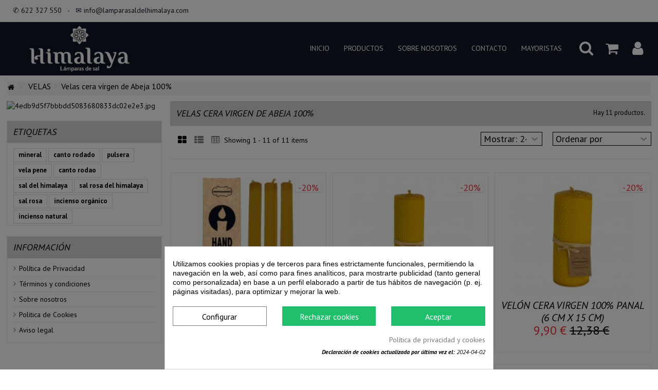

--- FILE ---
content_type: text/html; charset=utf-8
request_url: https://lamparasaldelhimalaya.com/velas-cera-virgen-de-abeja/
body_size: 16878
content:
<!DOCTYPE HTML> <!--[if lt IE 7]><html class="no-js lt-ie9 lt-ie8 lt-ie7" lang="es"><![endif]--> <!--[if IE 7]><html class="no-js lt-ie9 lt-ie8 ie7" lang="es"><![endif]--> <!--[if IE 8]><html class="no-js lt-ie9 ie8" lang="es"><![endif]--> <!--[if gt IE 8]><html class="no-js ie9" lang="es"><![endif]--><html lang="es"><head><meta charset="utf-8" /><title>Velas cera virgen de Abeja 100% - LamparaSaldelHimalaya</title><meta name="generator" content="PrestaShop" /><meta name="robots" content="index,follow" /><meta name="viewport" content="width=device-width, initial-scale=1.0, maximum-scale=2"><meta name="apple-mobile-web-app-capable" content="yes" /><link rel="icon" type="image/vnd.microsoft.icon" href="/img/favicon.ico?1747557039" /><link rel="shortcut icon" type="image/x-icon" href="/img/favicon.ico?1747557039" /><link rel="stylesheet" href="/themes/warehouse/css/global.css" type="text/css" media="all" /><link rel="stylesheet" href="/themes/warehouse/css/autoload/highdpi.css" type="text/css" media="all" /><link rel="stylesheet" href="/themes/warehouse/css/autoload/responsive-tables.css" type="text/css" media="all" /><link rel="stylesheet" href="/themes/warehouse/css/autoload/uniform.default.css" type="text/css" media="all" /><link rel="stylesheet" href="/js/jquery/plugins/fancybox/jquery.fancybox.css" type="text/css" media="all" /><link rel="stylesheet" href="/themes/warehouse/css/product_list.css" type="text/css" media="all" /><link rel="stylesheet" href="/themes/warehouse/css/category.css" type="text/css" media="all" /><link rel="stylesheet" href="/themes/warehouse/css/scenes.css" type="text/css" media="all" /><link rel="stylesheet" href="/themes/warehouse/css/modules/blockcurrencies/blockcurrencies.css" type="text/css" media="all" /><link rel="stylesheet" href="/themes/warehouse/css/modules/blocklanguages/blocklanguages.css" type="text/css" media="all" /><link rel="stylesheet" href="/modules/columnadverts/columnadverts.css" type="text/css" media="all" /><link rel="stylesheet" href="/themes/warehouse/css/modules/blocknewsletter/blocknewsletter.css" type="text/css" media="all" /><link rel="stylesheet" href="/themes/warehouse/css/modules/blocktags/blocktags.css" type="text/css" media="all" /><link rel="stylesheet" href="/themes/warehouse/css/modules/blockuserinfo/blockuserinfo.css" type="text/css" media="all" /><link rel="stylesheet" href="/themes/warehouse/css/modules/productcomments/productcomments.css" type="text/css" media="all" /><link rel="stylesheet" href="/themes/warehouse/css/modules/blockviewed/blockviewed.css" type="text/css" media="all" /><link rel="stylesheet" href="/modules/paypal/views/css/paypal.css" type="text/css" media="all" /><link rel="stylesheet" href="/modules/cookiesplus/views/css/cookiesplus.css" type="text/css" media="all" /><link rel="stylesheet" href="/modules/cookiesplus/views/css/cookiesplus-material-icons.css" type="text/css" media="all" /><link rel="stylesheet" href="/themes/warehouse/css/modules/headerlinks/headerlinks.css" type="text/css" media="all" /><link rel="stylesheet" href="/modules/footercontent/css/footercontent.css" type="text/css" media="all" /><link rel="stylesheet" href="/themes/warehouse/css/modules/blocksocial_mod/blocksocial_mod.css" type="text/css" media="all" /><link rel="stylesheet" href="/themes/warehouse/css/modules/blockcategories/blockcategories.css" type="text/css" media="all" /><link rel="stylesheet" href="/modules/blockfooterhtml/blockfooterhtml.css" type="text/css" media="all" /><link rel="stylesheet" href="/themes/warehouse/css/modules/blockcart/blockcart.css" type="text/css" media="all" /><link rel="stylesheet" href="/js/jquery/plugins/bxslider/jquery.bxslider.css" type="text/css" media="all" /><link rel="stylesheet" href="/js/jquery/plugins/autocomplete/jquery.autocomplete.css" type="text/css" media="all" /><link rel="stylesheet" href="/themes/warehouse/css/modules/blocksearch_mod/blocksearch_mod.css" type="text/css" media="all" /><link rel="stylesheet" href="/themes/warehouse/css/modules/themeeditor/css/options/inlineh.css" type="text/css" media="all" /><link rel="stylesheet" href="/themes/warehouse/css/modules/themeeditor/css/options/acart.css" type="text/css" media="all" /><link rel="stylesheet" href="/themes/warehouse/css/modules/themeeditor/css/options/hover.css" type="text/css" media="all" /><link rel="stylesheet" href="/modules/themeeditor/css/options/preloader.css" type="text/css" media="all" /><link rel="stylesheet" href="/modules/themeeditor/css/themeeditor_s_1.css" type="text/css" media="all" /><link rel="stylesheet" href="/modules/themeeditor/css/yourcss.css" type="text/css" media="all" /><link rel="stylesheet" href="/themes/warehouse/css/modules/iqitmegamenu/css/front.css" type="text/css" media="all" /><link rel="stylesheet" href="/modules/iqitmegamenu/css/iqitmegamenu_s_1.css" type="text/css" media="all" /> <link rel="canonical" href="https://lamparasaldelhimalaya.com/velas-cera-virgen-de-abeja/" /><style>div#cookiesplus-modal,
        #cookiesplus-modal > div,
        #cookiesplus-modal p {
            background-color: #FFFFFF !important;
        }
    
            #cookiesplus-modal > div,
        #cookiesplus-modal p {
            color: #000 !important;
        }
    
            #cookiesplus-modal .cookiesplus-accept {
            background-color: #20BF6B !important;
        }
    
            #cookiesplus-modal .cookiesplus-accept {
            border: 1px solid #20BF6B !important;
        }
    

            #cookiesplus-modal .cookiesplus-accept {
            color: #FFFFFF !important;
        }
    
            #cookiesplus-modal .cookiesplus-accept {
            font-size: 16px !important;
        }
    
    
            #cookiesplus-modal .cookiesplus-more-information {
            background-color: #FFFFFF !important;
        }
    
            #cookiesplus-modal .cookiesplus-more-information {
            border: 1px solid #7A7A7A !important;
        }
    
            #cookiesplus-modal .cookiesplus-more-information {
            color: #000 !important;
        }
    
            #cookiesplus-modal .cookiesplus-more-information {
            font-size: 16px !important;
        }
    
    
            #cookiesplus-modal .cookiesplus-reject {
            background-color: #20BF6B !important;
        }
    
            #cookiesplus-modal .cookiesplus-reject {
            border: 1px solid #20BF6B !important;
        }
    
            #cookiesplus-modal .cookiesplus-reject {
            color: #FFFFFF !important;
        }
    
            #cookiesplus-modal .cookiesplus-reject {
            font-size: 16px !important;
        }
    
    
            #cookiesplus-modal .cookiesplus-save:not([disabled]) {
            background-color: #FFFFFF !important;
        }
    
            #cookiesplus-modal .cookiesplus-save:not([disabled]) {
            border: 1px solid #7A7A7A !important;
        }
    
            #cookiesplus-modal .cookiesplus-save:not([disabled]) {
            color: #000 !important;
        }
    
            #cookiesplus-modal .cookiesplus-save {
            font-size: 16px !important;
        }
    
    
    
    #cookiesplus-tab {
                    bottom: 0;
            left: 0;
        
        
            }</style><link rel="stylesheet" href="https://fonts.googleapis.com/css?family=PT+Sans:400,700,400italic,700italic" type="text/css" media="all" /> <!--[if lt IE 9]> 
<script src="https://oss.maxcdn.com/libs/html5shiv/3.7.0/html5shiv.js"></script> 
<script src="https://oss.maxcdn.com/libs/respond.js/1.3.0/respond.min.js"></script> <![endif]--> <!--[if lte IE 9]> 
<script src="https://lamparasaldelhimalaya.com/themes/warehouse/js/flexibility.js"></script> <![endif]--><meta property="og:title" content="Velas cera virgen de Abeja 100% - LamparaSaldelHimalaya"/><meta property="og:url" content="http://lamparasaldelhimalaya.com/velas-cera-virgen-de-abeja/"/><meta property="og:site_name" content="LamparaSaldelHimalaya"/><meta property="og:description" content=""><meta property="og:type" content="website"><meta property="og:image" content="https://lamparasaldelhimalaya.com/img/lampara-sal-del-himalaya-logo-1747040383.jpg" />       </head><body id="category" class="not-index category category-75 category-velas-cera-virgen-de-abeja hide-right-column show-left-column lang_es "><div id="preloader"><div id="status">&nbsp;</div></div><noscript><iframe src="https://www.googletagmanager.com/ns.html?id=GTM-KJ9NDPJ" height="0" width="0" style="display:none;visibility:hidden"></iframe></noscript><div id="page"><div class="header-container inline-header alt-cart"> <header id="header"><div class="banner"><div class="container"><div class="row"></div></div></div><div class="nav"><div class="container"><div class="row"> <nav><ul id="header_links" class="clearfix"><li>&#9990; 622 327 550 &nbsp; - &nbsp; ✉ info@lamparasaldelhimalaya.com</li></ul> </nav></div></div></div><div><div class="container container-header"><div id="desktop-header" class="desktop-header"><div class="row header-aligned-right "><div class="inline-table"><div class="inline-row"><div class="inline-cell inline-cell-logo"><div id="header_logo"> <a href="https://lamparasaldelhimalaya.com/" title="LamparaSaldelHimalaya"> <img class="logo img-responsive replace-2xlogo" src="https://lamparasaldelhimalaya.com/img/lampara-sal-del-himalaya-logo-1747040383.jpg" width="250" height="118" alt="LamparaSaldelHimalaya" /> </a></div></div><div class="displayTop inline-cell display-menu"><div class="inline-cell-table"><div class="iqitmegamenu-wrapper col-xs-12 cbp-hor-width-1 clearfix"><div id="iqitmegamenu-horizontal" class="iqitmegamenu " role="navigation"><div class="container"> <nav id="cbp-hrmenu" class="cbp-hrmenu cbp-horizontal cbp-hrsub-narrow cbp-fade-slide-top cbp-submenu-notarrowed cbp-submenu-notarrowed cbp-menu-centered "><ul><li class="cbp-hrmenu-tab cbp-hrmenu-tab-8 "> <a href="https://lamparasaldelhimalaya.com/" ><span class="cbp-tab-title"> Inicio</span> </a></li><li class="cbp-hrmenu-tab cbp-hrmenu-tab-3 "> <a role="button" class="cbp-empty-mlink"><span class="cbp-tab-title"> Productos <i class="icon-angle-down cbp-submenu-aindicator"></i></span> <span class="cbp-triangle-container"><span class="cbp-triangle-top"></span><span class="cbp-triangle-top-back"></span></span> </a><div class="cbp-hrsub col-xs-12"><div class="cbp-hrsub-inner"><div class="row menu_row menu-element first_rows menu-element-id-1"><div class="col-xs-2 cbp-menu-column cbp-menu-element menu-element-id-2 " ><div class="cbp-menu-column-inner"><div class="row cbp-categories-row"><div class="col-xs-12"> <a href="https://lamparasaldelhimalaya.com/inciensos/" class="cbp-column-title cbp-category-title">INCIENSOS</a><ul class="cbp-links cbp-category-tree"><li ><div class="cbp-category-link-w"> <a href="https://lamparasaldelhimalaya.com/anand/">Anand</a></div></li><li ><div class="cbp-category-link-w"> <a href="https://lamparasaldelhimalaya.com/aroma/">Aroma</a></div></li><li ><div class="cbp-category-link-w"> <a href="https://lamparasaldelhimalaya.com/asoka-trading/">Asoka Trading</a></div></li><li ><div class="cbp-category-link-w"> <a href="https://lamparasaldelhimalaya.com/balaji/">Balaji</a></div></li><li ><div class="cbp-category-link-w"> <a href="https://lamparasaldelhimalaya.com/banjara/">Banjara</a></div></li><li ><div class="cbp-category-link-w"> <a href="https://lamparasaldelhimalaya.com/blissful-blends/">Blissful Blends</a></div></li><li ><div class="cbp-category-link-w"> <a href="https://lamparasaldelhimalaya.com/carbon/">Carbón</a></div></li><li ><div class="cbp-category-link-w"> <a href="https://lamparasaldelhimalaya.com/conos/">Conos</a></div></li><li ><div class="cbp-category-link-w"> <a href="https://lamparasaldelhimalaya.com/damodhar-co/">Damodhar & co</a></div></li><li ><div class="cbp-category-link-w"> <a href="https://lamparasaldelhimalaya.com/darshan-incense/">Darshan Incense</a></div></li><li ><div class="cbp-category-link-w"> <a href="https://lamparasaldelhimalaya.com/goloka/">Goloka</a></div></li><li ><div class="cbp-category-link-w"> <a href="https://lamparasaldelhimalaya.com/goloka-organic/">Goloka organic</a></div></li><li ><div class="cbp-category-link-w"> <a href="https://lamparasaldelhimalaya.com/hari-darshan/">Hari Darshan</a></div></li><li ><div class="cbp-category-link-w"> <a href="https://lamparasaldelhimalaya.com/hem/">Hem</a></div></li><li ><div class="cbp-category-link-w"> <a href="https://lamparasaldelhimalaya.com/incienso-japones/">Incienso Japonés</a></div></li><li ><div class="cbp-category-link-w"> <a href="https://lamparasaldelhimalaya.com/ispalla/">Ispalla</a></div></li><li ><div class="cbp-category-link-w"> <a href="https://lamparasaldelhimalaya.com/native-soul/">Native Soul</a></div></li><li ><div class="cbp-category-link-w"> <a href="https://lamparasaldelhimalaya.com/padmini/">Padmini</a></div></li><li ><div class="cbp-category-link-w"> <a href="https://lamparasaldelhimalaya.com/parimal/">Parimal</a></div></li><li ><div class="cbp-category-link-w"> <a href="https://lamparasaldelhimalaya.com/sac/">Sac</a></div></li><li ><div class="cbp-category-link-w"> <a href="https://lamparasaldelhimalaya.com/satya/">Satya</a></div></li><li ><div class="cbp-category-link-w"> <a href="https://lamparasaldelhimalaya.com/seleccion-especial/">Selección especial</a></div></li><li ><div class="cbp-category-link-w"> <a href="https://lamparasaldelhimalaya.com/sital/">Sital</a></div></li><li ><div class="cbp-category-link-w"> <a href="https://lamparasaldelhimalaya.com/song-of-india/">Song of India</a></div></li><li ><div class="cbp-category-link-w"> <a href="https://lamparasaldelhimalaya.com/spiritual-series/">Spiritual Series</a></div></li><li ><div class="cbp-category-link-w"> <a href="https://lamparasaldelhimalaya.com/ullas/">Ullas</a></div></li><li ><div class="cbp-category-link-w"> <a href="https://lamparasaldelhimalaya.com/vijayshree/">Vijayshree</a></div></li><li ><div class="cbp-category-link-w"> <a href="https://lamparasaldelhimalaya.com/zed-black/">Zed Black</a></div></li></ul></div></div></div></div><div class="col-xs-2 cbp-menu-column cbp-menu-element menu-element-id-3 " ><div class="cbp-menu-column-inner"><div class="row cbp-categories-row"></div><div class="row menu_row menu-element menu-element-id-35"><div class="col-xs-12 cbp-menu-column cbp-menu-element menu-element-id-36 " ><div class="cbp-menu-column-inner"><div class="row cbp-categories-row"><div class="col-xs-12"> <a href="https://lamparasaldelhimalaya.com/palo-santo/" class="cbp-column-title cbp-category-title">PALO SANTO</a></div></div></div></div></div><div class="row menu_row menu-element menu-element-id-32"><div class="col-xs-12 cbp-menu-column cbp-menu-element menu-element-id-33 " ><div class="cbp-menu-column-inner"><div class="row cbp-categories-row"><div class="col-xs-12"> <a href="https://lamparasaldelhimalaya.com/aromanza/" class="cbp-column-title cbp-category-title">AROMANZA</a><ul class="cbp-links cbp-category-tree"><li ><div class="cbp-category-link-w"> <a href="https://lamparasaldelhimalaya.com/buena-onda/">Buena Onda</a></div></li><li ><div class="cbp-category-link-w"> <a href="https://lamparasaldelhimalaya.com/esferas-magicas/">Esferas Mágicas</a></div></li><li ><div class="cbp-category-link-w"> <a href="https://lamparasaldelhimalaya.com/organicos/">Orgánicos</a></div></li><li ><div class="cbp-category-link-w"> <a href="https://lamparasaldelhimalaya.com/sahumerios-magicos/">Sahumerios Mágicos</a></div></li><li ><div class="cbp-category-link-w"> <a href="https://lamparasaldelhimalaya.com/tibetanos/">Tibetanos</a></div></li></ul></div></div></div></div><div class="col-xs-12 cbp-menu-column cbp-menu-element menu-element-id-37 " ><div class="cbp-menu-column-inner"> <span class="cbp-column-title transition-300">Sagrada Madre (50% DTO) <span class="label cbp-legend cbp-legend-inner">OFERTA (50% DTO)<span class="cbp-legend-arrow"></span></span></span><div class="row cbp-categories-row"><div class="col-xs-12"> <a href="https://lamparasaldelhimalaya.com/inciensos-sagrada-madre/" class="cbp-column-title cbp-category-title">INCIENSOS SAGRADA MADRE</a></div></div></div></div></div><div class="row menu_row menu-element menu-element-id-11"><div class="col-xs-12 cbp-menu-column cbp-menu-element menu-element-id-13 " ><div class="cbp-menu-column-inner"><div class="row cbp-categories-row"><div class="col-xs-12"> <a href="https://lamparasaldelhimalaya.com/sal-del-himalaya/" class="cbp-column-title cbp-category-title">SAL DEL HIMALAYA</a><ul class="cbp-links cbp-category-tree"><li ><div class="cbp-category-link-w"> <a href="https://lamparasaldelhimalaya.com/lamparas-de-sal-del-himalaya/">Lámparas de Sal del Himalaya</a></div></li><li ><div class="cbp-category-link-w"> <a href="https://lamparasaldelhimalaya.com/piedras-para-masajes/">Piedras para masajes</a></div></li><li ><div class="cbp-category-link-w"> <a href="https://lamparasaldelhimalaya.com/portavelas/">Portavelas</a></div></li><li ><div class="cbp-category-link-w"> <a href="https://lamparasaldelhimalaya.com/sal-para-consumo/">Sal para consumo</a></div></li></ul></div></div></div></div></div></div></div><div class="col-xs-2 cbp-menu-column cbp-menu-element menu-element-id-4 " ><div class="cbp-menu-column-inner"><div class="row cbp-categories-row"><div class="col-xs-12"> <a href="https://lamparasaldelhimalaya.com/selenita/" class="cbp-column-title cbp-category-title">SELENITA</a><ul class="cbp-links cbp-category-tree"><li ><div class="cbp-category-link-w"> <a href="https://lamparasaldelhimalaya.com/lamparas-de-selenita/">Lámparas de selenita</a></div></li></ul></div></div><div class="row menu_row menu-element menu-element-id-15"><div class="col-xs-12 cbp-menu-column cbp-menu-element menu-element-id-16 " ><div class="cbp-menu-column-inner"><div class="row cbp-categories-row"><div class="col-xs-12"> <a href="https://lamparasaldelhimalaya.com/velas/" class="cbp-column-title cbp-category-title">VELAS</a><ul class="cbp-links cbp-category-tree"><li ><div class="cbp-category-link-w"> <a href="https://lamparasaldelhimalaya.com/velas-artesanas/">Velas artesanas</a></div></li><li ><div class="cbp-category-link-w"> <a href="https://lamparasaldelhimalaya.com/velas-bujia/">Velas bujia</a></div></li><li ><div class="cbp-category-link-w"> <a href="https://lamparasaldelhimalaya.com/velas-cera-virgen-de-abeja/">Velas cera virgen de Abeja 100%</a></div></li><li ><div class="cbp-category-link-w"> <a href="https://lamparasaldelhimalaya.com/velas-esotericas/">Velas Esotéricas</a></div></li><li ><div class="cbp-category-link-w"> <a href="https://lamparasaldelhimalaya.com/velas-tealights/">Velas tealights</a></div></li><li ><div class="cbp-category-link-w"> <a href="https://lamparasaldelhimalaya.com/velas-vaso/">Velas vaso</a></div></li></ul></div></div></div></div><div class="col-xs-12 cbp-menu-column cbp-menu-element menu-element-id-34 " ><div class="cbp-menu-column-inner"><div class="row cbp-categories-row"><div class="col-xs-12"> <a href="https://lamparasaldelhimalaya.com/varios/" class="cbp-column-title cbp-category-title">OTRAS CATEGORÍAS</a><ul class="cbp-links cbp-category-tree"><li class="cbp-hrsub-haslevel2" ><div class="cbp-category-link-w"> <a href="https://lamparasaldelhimalaya.com/aceite-esenciales/">Aceite Esenciales</a><ul class="cbp-hrsub-level2"><li ><div class="cbp-category-link-w"> <a href="https://lamparasaldelhimalaya.com/aarti-aceites-esenciales/">AARTI</a></div></li><li ><div class="cbp-category-link-w"> <a href="https://lamparasaldelhimalaya.com/goloka-aceites-esenciales/">GOLOKA</a></div></li><li ><div class="cbp-category-link-w"> <a href="https://lamparasaldelhimalaya.com/ullas-aceites-esenciales/">ULLAS</a></div></li></ul></div></li><li ><div class="cbp-category-link-w"> <a href="https://lamparasaldelhimalaya.com/aguas-perfumadas/">Aguas Perfumadas</a></div></li><li ><div class="cbp-category-link-w"> <a href="https://lamparasaldelhimalaya.com/artesania/">Artesanía</a></div></li><li ><div class="cbp-category-link-w"> <a href="https://lamparasaldelhimalaya.com/atados-herbales/">Atados Herbales</a></div></li><li ><div class="cbp-category-link-w"> <a href="https://lamparasaldelhimalaya.com/caja-aromasenses/">Caja Aromasenses</a></div></li><li ><div class="cbp-category-link-w"> <a href="https://lamparasaldelhimalaya.com/cajas-de-recuerdos/">Cajas de Recuerdos</a></div></li><li ><div class="cbp-category-link-w"> <a href="https://lamparasaldelhimalaya.com/ceras-vegetales-perfumadas/">Ceras Vegetales Perfumadas</a></div></li><li class="cbp-hrsub-haslevel2" ><div class="cbp-category-link-w"> <a href="https://lamparasaldelhimalaya.com/cosmetica/">Cosmética</a><ul class="cbp-hrsub-level2"><li ><div class="cbp-category-link-w"> <a href="https://lamparasaldelhimalaya.com/jabones/">Jabones</a></div></li></ul></div></li><li ><div class="cbp-category-link-w"> <a href="https://lamparasaldelhimalaya.com/desodorante-alumbre/">Desodorante Alumbre</a></div></li><li ><div class="cbp-category-link-w"> <a href="https://lamparasaldelhimalaya.com/figuras/">Figuras</a></div></li><li ><div class="cbp-category-link-w"> <a href="https://lamparasaldelhimalaya.com/llaveros/">Llaveros</a></div></li><li ><div class="cbp-category-link-w"> <a href="https://lamparasaldelhimalaya.com/portainciensos/">Portainciensos</a></div></li><li ><div class="cbp-category-link-w"> <a href="https://lamparasaldelhimalaya.com/quemadores-aceite-esencial/">Quemadores aceite esencial</a></div></li><li ><div class="cbp-category-link-w"> <a href="https://lamparasaldelhimalaya.com/repuestos/">Repuestos</a></div></li><li ><div class="cbp-category-link-w"> <a href="https://lamparasaldelhimalaya.com/spray-aromatizador/">Spray Aromatizador</a></div></li></ul></div></div></div></div></div></div></div><div class="col-xs-2 cbp-menu-column cbp-menu-element menu-element-id-5 " ><div class="cbp-menu-column-inner"><div class="row cbp-categories-row"><div class="col-xs-12"> <a href="https://lamparasaldelhimalaya.com/pulseras/" class="cbp-column-title cbp-category-title">PULSERAS</a><ul class="cbp-links cbp-category-tree"><li ><div class="cbp-category-link-w"> <a href="https://lamparasaldelhimalaya.com/6-mm/">6 MM</a></div></li><li ><div class="cbp-category-link-w"> <a href="https://lamparasaldelhimalaya.com/8-mm/">8 MM</a></div></li></ul></div></div><div class="row menu_row menu-element menu-element-id-17"><div class="col-xs-12 cbp-menu-column cbp-menu-element menu-element-id-18 " ><div class="cbp-menu-column-inner"><div class="row cbp-categories-row"><div class="col-xs-12"> <a href="https://lamparasaldelhimalaya.com/minerales/" class="cbp-column-title cbp-category-title">MINERALES</a></div></div></div></div><div class="col-xs-12 cbp-menu-column cbp-menu-element menu-element-id-19 " ><div class="cbp-menu-column-inner"><div class="row cbp-categories-row"><div class="col-xs-12"> <a href="https://lamparasaldelhimalaya.com/novedades/" class="cbp-column-title cbp-category-title">NOVEDADES</a></div></div></div></div><div class="col-xs-12 cbp-menu-column cbp-menu-element menu-element-id-38 cbp-empty-column" ><div class="cbp-menu-column-inner"></div></div></div></div></div><div class="col-xs-1 cbp-menu-column cbp-menu-element menu-element-id-20 " ><div class="cbp-menu-column-inner"> <a href="https://lamparasaldelhimalaya.com/inciensos/"> <img src="https://lamparasaldelhimalaya.com/img/cms/warehouse/menu/inciensos-2.jpg" class="img-responsive cbp-banner-image" alt="Categor&iacute;a de Inciensos" /> </a><div class="row menu_row menu-element menu-element-id-21"><div class="col-xs-12 cbp-menu-column cbp-menu-element menu-element-id-22 " ><div class="cbp-menu-column-inner"> <a href="https://lamparasaldelhimalaya.com/palo-santo/"> <img src="https://lamparasaldelhimalaya.com/img/cms/warehouse/menu/palo-santo-2.jpg" class="img-responsive cbp-banner-image" alt="Palo Santo" /> </a></div></div><div class="col-xs-12 cbp-menu-column cbp-menu-element menu-element-id-24 " ><div class="cbp-menu-column-inner"> <a href="https://lamparasaldelhimalaya.com/sal-del-himalaya/"> <img src="https://lamparasaldelhimalaya.com/img/cms/warehouse/menu/lamparas-2.jpg" class="img-responsive cbp-banner-image" alt="Categor&iacute;a Sal del Himalaya" /> </a></div></div><div class="col-xs-12 cbp-menu-column cbp-menu-element menu-element-id-25 " ><div class="cbp-menu-column-inner"> <a href="https://lamparasaldelhimalaya.com/selenita/"> <img src="https://lamparasaldelhimalaya.com/img/cms/warehouse/menu/selenita-2.jpg" class="img-responsive cbp-banner-image" alt="Categor&iacute;a Selenita" /> </a></div></div></div></div></div><div class="col-xs-1 cbp-menu-column cbp-menu-element menu-element-id-26 " ><div class="cbp-menu-column-inner"> <a href="https://lamparasaldelhimalaya.com/velas/"> <img src="https://lamparasaldelhimalaya.com/img/cms/warehouse/menu/velas-2_1.jpg" class="img-responsive cbp-banner-image" /> </a><div class="row menu_row menu-element menu-element-id-27"><div class="col-xs-12 cbp-menu-column cbp-menu-element menu-element-id-28 " ><div class="cbp-menu-column-inner"> <a href="https://lamparasaldelhimalaya.com/varios/"> <img src="https://lamparasaldelhimalaya.com/img/cms/warehouse/menu/varios-2.jpg" class="img-responsive cbp-banner-image" alt="Otras Categor&iacute;as" /> </a></div></div><div class="col-xs-12 cbp-menu-column cbp-menu-element menu-element-id-29 " ><div class="cbp-menu-column-inner"> <a href="https://lamparasaldelhimalaya.com/pulseras/"> <img src="https://lamparasaldelhimalaya.com/img/cms/warehouse/menu/pulseras-1.jpg" class="img-responsive cbp-banner-image" /> </a></div></div><div class="col-xs-12 cbp-menu-column cbp-menu-element menu-element-id-30 " ><div class="cbp-menu-column-inner"> <a href="https://lamparasaldelhimalaya.com/minerales/"> <img src="https://lamparasaldelhimalaya.com/img/cms/warehouse/menu/minerale-2.jpg" class="img-responsive cbp-banner-image" alt="Categor&iacute;a Minerales" /> </a></div></div></div></div></div></div></div></div></li><li class="cbp-hrmenu-tab cbp-hrmenu-tab-4 "> <a href="https://lamparasaldelhimalaya.com/content/quienes-somos" ><span class="cbp-tab-title"> Sobre Nosotros <i class="icon-angle-down cbp-submenu-aindicator"></i></span> </a></li><li class="cbp-hrmenu-tab cbp-hrmenu-tab-5 "> <a href="https://lamparasaldelhimalaya.com/contactanos" ><span class="cbp-tab-title"> Contacto</span> </a></li><li class="cbp-hrmenu-tab cbp-hrmenu-tab-6 "> <a href="https://aromasenses.es" target="_blank"><span class="cbp-tab-title"> Mayoristas</span> </a></li></ul> </nav></div><div id="iqitmegamenu-mobile"><div id="iqitmegamenu-shower" class="clearfix"><div class="container"><div class="iqitmegamenu-icon"><i class="icon-reorder"></i></div> <span>Menu</span></div></div><div class="cbp-mobilesubmenu"><div class="container"><ul id="iqitmegamenu-accordion" class="cbp-spmenu cbp-spmenu-vertical cbp-spmenu-left"><li id="cbp-close-mobile"><i class="icon-chevron-left"></i> Hide</li><li><a href="https://lamparasaldelhimalaya.com/" title="Home">Home</a></li><li><a href="https://lamparasaldelhimalaya.com/sal-del-himalaya/" title="SAL DEL HIMALAYA">SAL DEL HIMALAYA</a><ul><li><a href="https://lamparasaldelhimalaya.com/lamparas-de-sal-del-himalaya/" title="Lámparas de Sal del Himalaya">Lámparas de Sal del Himalaya</a></li><li><a href="https://lamparasaldelhimalaya.com/piedras-para-masajes/" title="Piedras para masajes">Piedras para masajes</a></li><li><a href="https://lamparasaldelhimalaya.com/portavelas/" title="Portavelas">Portavelas</a></li><li><a href="https://lamparasaldelhimalaya.com/sal-para-consumo/" title="Sal para consumo">Sal para consumo</a></li></ul></li><li><a href="https://lamparasaldelhimalaya.com/selenita/" title="SELENITA">SELENITA</a><ul><li><a href="https://lamparasaldelhimalaya.com/lamparas-de-selenita/" title="Lámparas de selenita">Lámparas de selenita</a></li></ul></li><li><a href="https://lamparasaldelhimalaya.com/inciensos/" title="INCIENSOS">INCIENSOS</a><ul><li><a href="https://lamparasaldelhimalaya.com/anand/" title="Anand">Anand</a></li><li><a href="https://lamparasaldelhimalaya.com/aroma/" title="Aroma">Aroma</a></li><li><a href="https://lamparasaldelhimalaya.com/asoka-trading/" title="Asoka Trading">Asoka Trading</a></li><li><a href="https://lamparasaldelhimalaya.com/balaji/" title="Balaji">Balaji</a></li><li><a href="https://lamparasaldelhimalaya.com/banjara/" title="Banjara">Banjara</a></li><li><a href="https://lamparasaldelhimalaya.com/blissful-blends/" title="Blissful Blends">Blissful Blends</a></li><li><a href="https://lamparasaldelhimalaya.com/carbon/" title="Carbón">Carbón</a></li><li><a href="https://lamparasaldelhimalaya.com/conos/" title="Conos">Conos</a></li><li><a href="https://lamparasaldelhimalaya.com/damodhar-co/" title="Damodhar & co">Damodhar & co</a></li><li><a href="https://lamparasaldelhimalaya.com/darshan-incense/" title="Darshan Incense">Darshan Incense</a></li><li><a href="https://lamparasaldelhimalaya.com/goloka/" title="Goloka">Goloka</a></li><li><a href="https://lamparasaldelhimalaya.com/goloka-organic/" title="Goloka organic">Goloka organic</a></li><li><a href="https://lamparasaldelhimalaya.com/hari-darshan/" title="Hari Darshan">Hari Darshan</a></li><li><a href="https://lamparasaldelhimalaya.com/hem/" title="Hem">Hem</a></li><li><a href="https://lamparasaldelhimalaya.com/incienso-japones/" title="Incienso Japonés">Incienso Japonés</a></li><li><a href="https://lamparasaldelhimalaya.com/ispalla/" title="Ispalla">Ispalla</a></li><li><a href="https://lamparasaldelhimalaya.com/native-soul/" title="Native Soul">Native Soul</a></li><li><a href="https://lamparasaldelhimalaya.com/padmini/" title="Padmini">Padmini</a></li><li><a href="https://lamparasaldelhimalaya.com/parimal/" title="Parimal">Parimal</a></li><li><a href="https://lamparasaldelhimalaya.com/sac/" title="Sac">Sac</a></li><li><a href="https://lamparasaldelhimalaya.com/satya/" title="Satya">Satya</a></li><li><a href="https://lamparasaldelhimalaya.com/seleccion-especial/" title="Selección especial">Selección especial</a></li><li><a href="https://lamparasaldelhimalaya.com/sital/" title="Sital">Sital</a></li><li><a href="https://lamparasaldelhimalaya.com/song-of-india/" title="Song of India">Song of India</a></li><li><a href="https://lamparasaldelhimalaya.com/spiritual-series/" title="Spiritual Series">Spiritual Series</a></li><li><a href="https://lamparasaldelhimalaya.com/ullas/" title="Ullas">Ullas</a></li><li><a href="https://lamparasaldelhimalaya.com/vijayshree/" title="Vijayshree">Vijayshree</a></li><li><a href="https://lamparasaldelhimalaya.com/zed-black/" title="Zed Black">Zed Black</a></li></ul></li><li><a href="https://lamparasaldelhimalaya.com/palo-santo/" title="PALO SANTO">PALO SANTO</a></li><li><a href="https://lamparasaldelhimalaya.com/aromanza/" title="AROMANZA">AROMANZA</a><ul><li><a href="https://lamparasaldelhimalaya.com/buena-onda/" title="Buena Onda">Buena Onda</a></li><li><a href="https://lamparasaldelhimalaya.com/esferas-magicas/" title="Esferas Mágicas">Esferas Mágicas</a></li><li><a href="https://lamparasaldelhimalaya.com/organicos/" title="Orgánicos">Orgánicos</a></li><li><a href="https://lamparasaldelhimalaya.com/sahumerios-magicos/" title="Sahumerios Mágicos">Sahumerios Mágicos</a></li><li><a href="https://lamparasaldelhimalaya.com/tibetanos/" title="Tibetanos">Tibetanos</a></li></ul></li><li><a href="https://lamparasaldelhimalaya.com/velas/" title="VELAS">VELAS</a><ul><li><a href="https://lamparasaldelhimalaya.com/velas-artesanas/" title="Velas artesanas">Velas artesanas</a></li><li><a href="https://lamparasaldelhimalaya.com/velas-bujia/" title="Velas bujia">Velas bujia</a></li><li><a href="https://lamparasaldelhimalaya.com/velas-cera-virgen-de-abeja/" title="Velas cera virgen de Abeja 100%">Velas cera virgen de Abeja 100%</a></li><li><a href="https://lamparasaldelhimalaya.com/velas-esotericas/" title="Velas Esotéricas">Velas Esotéricas</a></li><li><a href="https://lamparasaldelhimalaya.com/velas-tealights/" title="Velas tealights">Velas tealights</a></li><li><a href="https://lamparasaldelhimalaya.com/velas-vaso/" title="Velas vaso">Velas vaso</a></li></ul></li><li><a href="https://lamparasaldelhimalaya.com/varios/" title="OTRAS CATEGORÍAS">OTRAS CATEGORÍAS</a><ul><li><a href="https://lamparasaldelhimalaya.com/aceite-esenciales/" title="Aceite Esenciales">Aceite Esenciales</a><ul><li><a href="https://lamparasaldelhimalaya.com/aarti-aceites-esenciales/" title="AARTI">AARTI</a></li><li><a href="https://lamparasaldelhimalaya.com/goloka-aceites-esenciales/" title="GOLOKA">GOLOKA</a></li><li><a href="https://lamparasaldelhimalaya.com/ullas-aceites-esenciales/" title="ULLAS">ULLAS</a></li></ul></li><li><a href="https://lamparasaldelhimalaya.com/aguas-perfumadas/" title="Aguas Perfumadas">Aguas Perfumadas</a></li><li><a href="https://lamparasaldelhimalaya.com/artesania/" title="Artesanía">Artesanía</a></li><li><a href="https://lamparasaldelhimalaya.com/atados-herbales/" title="Atados Herbales">Atados Herbales</a></li><li><a href="https://lamparasaldelhimalaya.com/caja-aromasenses/" title="Caja Aromasenses">Caja Aromasenses</a></li><li><a href="https://lamparasaldelhimalaya.com/cajas-de-recuerdos/" title="Cajas de Recuerdos">Cajas de Recuerdos</a></li><li><a href="https://lamparasaldelhimalaya.com/ceras-vegetales-perfumadas/" title="Ceras Vegetales Perfumadas">Ceras Vegetales Perfumadas</a></li><li><a href="https://lamparasaldelhimalaya.com/cosmetica/" title="Cosmética">Cosmética</a><ul><li><a href="https://lamparasaldelhimalaya.com/jabones/" title="Jabones">Jabones</a></li></ul></li><li><a href="https://lamparasaldelhimalaya.com/desodorante-alumbre/" title="Desodorante Alumbre">Desodorante Alumbre</a></li><li><a href="https://lamparasaldelhimalaya.com/figuras/" title="Figuras">Figuras</a></li><li><a href="https://lamparasaldelhimalaya.com/llaveros/" title="Llaveros">Llaveros</a></li><li><a href="https://lamparasaldelhimalaya.com/portainciensos/" title="Portainciensos">Portainciensos</a></li><li><a href="https://lamparasaldelhimalaya.com/quemadores-aceite-esencial/" title="Quemadores aceite esencial">Quemadores aceite esencial</a></li><li><a href="https://lamparasaldelhimalaya.com/repuestos/" title="Repuestos">Repuestos</a></li><li><a href="https://lamparasaldelhimalaya.com/spray-aromatizador/" title="Spray Aromatizador">Spray Aromatizador</a></li></ul></li><li><a href="https://lamparasaldelhimalaya.com/novedades/" title="NOVEDADES">NOVEDADES</a></li><li><a href="https://lamparasaldelhimalaya.com/pulseras/" title="PULSERAS">PULSERAS</a><ul><li><a href="https://lamparasaldelhimalaya.com/6-mm/" title="6 MM">6 MM</a></li><li><a href="https://lamparasaldelhimalaya.com/8-mm/" title="8 MM">8 MM</a></li></ul></li><li><a href="https://lamparasaldelhimalaya.com/minerales/" title="MINERALES">MINERALES</a></li></ul></div></div><div id="cbp-spmenu-overlay" class="cbp-spmenu-overlay"></div></div></div></div><div class="inline-cell-noflex"><div class="iqit-search-shower"><div class="iqit-search-shower-i"><i class="icon icon-search"></i>Buscar en nuestra tienda</div><div id="search_block_top" class="search_block_top issearchcontent iqit-search-c" ><form method="get" action="//lamparasaldelhimalaya.com/buscar" id="searchbox"> <input type="hidden" name="controller" value="search" /> <input type="hidden" name="orderby" value="position" /> <input type="hidden" name="orderway" value="desc" /><div class="search_query_container "> <input type="hidden" name="search-cat-select" value="0" class="search-cat-select" /> <input class="search_query form-control" type="text" id="search_query_top" name="search_query" placeholder="Buscar en nuestra tienda" value="" /> <button type="submit" name="submit_search" class="button-search"> <span>Buscar en nuestra tienda</span> </button></div></form></div></div><div id="shopping_cart_container" class="col-xs-12 col-sm-4 clearfix"><div class="shopping_cart"> <a href="https://lamparasaldelhimalaya.com/pedido-rapido" title="Ver mi carrito de compra" rel="nofollow"> <span class="cart_name">Carrito</span><div class="more_info"> <span class="ajax_cart_quantity unvisible">0</span> <span class="ajax_cart_product_txt unvisible">Producto:</span> <span class="ajax_cart_product_txt_s unvisible">Productos:</span> <span class="ajax_cart_total unvisible"> </span> <span class="ajax_cart_no_product">vacío</span></div> </a><div class="cart_block block exclusive"><div class="block_content"><div class="cart_block_list"><p class="cart_block_no_products"> Ningún producto</p><div class="cart-prices"><div class="cart-prices-line first-line"> <span class="price cart_block_shipping_cost ajax_cart_shipping_cost unvisible"> A determinar </span> <span class="unvisible"> Transporte </span></div><div class="cart-prices-line last-line"> <span class="price cart_block_total ajax_block_cart_total">0,00 €</span> <span>Total</span></div></div><p class="cart-buttons"> <a id="button_order_cart" class="btn btn-default button button-medium" href="https://lamparasaldelhimalaya.com/pedido-rapido" title="Confirmar" rel="nofollow"> <span> Confirmar<i class="icon-chevron-right right"></i> </span> </a></p></div></div></div></div></div><div id="layer_cart"><div class="layer_cart_title col-xs-12"><h5> <i class="icon-check"></i> Producto añadido correctamente a su carrito de compra</h5></div><div class="clearfix" ><div class="layer_cart_product col-xs-12 col-md-6"> <span class="cross" title="Cerrar Ventana"></span><div class="product-image-container layer_cart_img"></div><div class="layer_cart_product_info"> <span id="layer_cart_product_title" class="product-name"></span> <span id="layer_cart_product_attributes"></span><div> Cantidad <span id="layer_cart_product_quantity"></span></div><div> <strong>Total <span id="layer_cart_product_price"></span></strong></div></div></div><div class="layer_cart_cart col-xs-12 col-md-6"><h5 class="overall_cart_title"> <span class="ajax_cart_product_txt_s unvisible"> Hay <span class="ajax_cart_quantity">0</span> artículos en su carrito. </span> <span class="ajax_cart_product_txt "> Hay 1 artículo en su carrito. </span></h5><div class="layer_cart_row"> Total productos <span class="ajax_block_products_total"> </span></div><div class="layer_cart_row ajax_shipping-container"> <strong class="dark unvisible"> Total envío&nbsp; </strong> <span class="ajax_cart_shipping_cost unvisible"> A determinar </span></div><div class="layer_cart_row"> <strong> Total <span class="ajax_block_cart_total"> </span> </strong></div></div></div><div class="button-container clearfix"><div class="pull-right"> <span class="continue btn btn-default" title="Continuar comprando"> <span> <i class="icon-chevron-left left"></i> Continuar comprando </span> </span> <a class="btn btn-default button button-medium" href="https://lamparasaldelhimalaya.com/pedido-rapido" title="Pasar por caja" rel="nofollow"> <span> Pasar por caja <i class="icon-chevron-right right"></i> </span> </a></div></div><div class="crossseling"></div></div><div class="layer_cart_overlay"></div><div class="header_user_info col-xs-12 col-sm-4"> <a class="login" href="https://lamparasaldelhimalaya.com/mi-cuenta" rel="nofollow" title="Login to your customer account"> <i class="icon-signin"></i> Iniciar sesión </a></div><div id="cookiesplus-overlay" class="cookiesplus-move"></div><div class="container cookiesplus-move" id="cookiesplus-modal-container"><div class="row"><div id="cookiesplus-modal" style="display: none;" class="cookiesplus-bottom col-12 col-xs-12 col-md-9 col-lg-6"> <button type="button" class="cookiesplus-close" onclick="return cookieGdpr.close();">&times;</button><div id="cookiesplus-content"><div class="row"><form id="cookiesplus-form" method="POST" action="https://lamparasaldelhimalaya.com/module/cookiesplus/front"><div class="cookiesplus-info col-12 col-xs-12"><div><p><span style="font-family:Arial, Helvetica, sans-serif;font-size:14px;">Utilizamos cookies propias y de terceros para fines estrictamente funcionales, permitiendo la navegación en la web, así como para fines analíticos, para mostrarte publicidad (tanto general como personalizada) en base a un perfil elaborado a partir de tus hábitos de navegación (p. ej. páginas visitadas), para optimizar y mejorar la web.</span></p></div></div><div class="cookiesplus-finalities col-12 col-xs-12"><div id="cookiesplus-finalities-container"><div class="cookieplus-finality-container"><div class="col-12 col-xs-12"><div class="cookiesplus-finality-header"><div class="cookiesplus-finality-title" onclick="$(this).parent().siblings('.cookiesplus-finality-content').slideToggle(); $(this).find('.cookiesplus-finality-chevron').toggleClass('bottom up');"> <span class="cookiesplus-finality-chevron bottom"></span> <strong><span>Cookies necesarias</span></strong></div><div class="cookiesplus-finality-switch-container"> <label class="technical">Siempre habilitado</label></div></div><div class="clearfix"></div><div class="cookiesplus-finality-content"><div class="cookiesplus-finality-body"> Las cookies necesarias ayudan a hacer una página web utilizable activando funciones básicas como la navegación en la página y el acceso a áreas seguras de la página web. La página web no puede funcionar adecuadamente sin estas cookies.<table><thead><tr><th>Nombre de la cookie</th><th>Proveedor</th><th>Objetivo</th><th>Expiración</th></tr></thead><tbody><tr><td label="Nombre de la cookie"> <span>cookiesplus</span></td><td label="Proveedor"> <span>https://lamparasaldelhimalaya.com</span></td><td label="Objetivo"> <span>Almacena las preferencias sobre cookies.</span></td><td label="Expiración"> <span>1 a&ntilde;o</span></td></tr><tr><td label="Nombre de la cookie"> <span>PrestaShop-#</span></td><td label="Proveedor"> <span>https://lamparasaldelhimalaya.com</span></td><td label="Objetivo"> <span>Esta cookie permite conservar abiertas las sesiones del usuario durante su visita y le permite pasar un pedido o toda una serie de funcionamientos como: fecha de adici&oacute;n de la cookie, idioma seleccionado, divisa utilizada, &uacute;ltima categor&iacute;a de producto visitado, productos recientemente vistos, acuerdo de utilizaci&oacute;n de servicios del sitio, identificador del cliente, identificador de conexi&oacute;n, apellido, nombre, estado conectado, su contrase&ntilde;a cifrada, e-mail relacionado con la cuenta del cliente y el identificador del carrito.</span></td><td label="Expiración"> <span>480 horas</span></td></tr></tbody></table></div></div></div></div><div class="clearfix"></div><div class="cookieplus-finality-container"><div class="col-12 col-xs-12"><div class="cookiesplus-finality-header"><div class="cookiesplus-finality-title" onclick="$(this).parent().siblings('.cookiesplus-finality-content').slideToggle(); $(this).find('.cookiesplus-finality-chevron').toggleClass('bottom up');"> <span class="cookiesplus-finality-chevron bottom"></span> <strong><span>Cookies de preferencias</span></strong></div><div class="cookiesplus-finality-switch-container"> <input class="cookiesplus-finality-checkbox not_uniform comparator" id="cookiesplus-finality-2-off" value="off" name="cookiesplus-finality-2" type="radio" data-no-uniform="true" data-finality-id="2" checked="checked" /> <input class="cookiesplus-finality-checkbox not_uniform comparator" id="cookiesplus-finality-2-on" value="on" name="cookiesplus-finality-2" type="radio" data-no-uniform="true" data-finality-id="2" /> <label for="cookiesplus-finality-2-off">No</label> <span onclick="$('input[name=cookiesplus-finality-2]:checked').val() === 'on' ? $('label[for=cookiesplus-finality-2-off]').click() : $('label[for=cookiesplus-finality-2-on]').click(); return false;" class="cookiesplus-finality-switch" id="cookiesplus-finality-switch-2"></span> <label for="cookiesplus-finality-2-on">Sí</label></div></div><div class="clearfix"></div><div class="cookiesplus-finality-content"><div class="cookiesplus-finality-body"> Las cookies de preferencias permiten a la página web recordar información que cambia la forma en que la página se comporta o el aspecto que tiene, como su idioma preferido o la región en la que usted se encuentra.</div></div></div></div><div class="clearfix"></div><div class="cookieplus-finality-container"><div class="col-12 col-xs-12"><div class="cookiesplus-finality-header"><div class="cookiesplus-finality-title" onclick="$(this).parent().siblings('.cookiesplus-finality-content').slideToggle(); $(this).find('.cookiesplus-finality-chevron').toggleClass('bottom up');"> <span class="cookiesplus-finality-chevron bottom"></span> <strong><span>Cookies estadísticas</span></strong></div><div class="cookiesplus-finality-switch-container"> <input class="cookiesplus-finality-checkbox not_uniform comparator" id="cookiesplus-finality-3-off" value="off" name="cookiesplus-finality-3" type="radio" data-no-uniform="true" data-finality-id="3" checked="checked" /> <input class="cookiesplus-finality-checkbox not_uniform comparator" id="cookiesplus-finality-3-on" value="on" name="cookiesplus-finality-3" type="radio" data-no-uniform="true" data-finality-id="3" /> <label for="cookiesplus-finality-3-off">No</label> <span onclick="$('input[name=cookiesplus-finality-3]:checked').val() === 'on' ? $('label[for=cookiesplus-finality-3-off]').click() : $('label[for=cookiesplus-finality-3-on]').click(); return false;" class="cookiesplus-finality-switch" id="cookiesplus-finality-switch-3"></span> <label for="cookiesplus-finality-3-on">Sí</label></div></div><div class="clearfix"></div><div class="cookiesplus-finality-content"><div class="cookiesplus-finality-body"> Las cookies estadísticas ayudan a los propietarios de páginas web a comprender cómo interactúan los visitantes con las páginas web reuniendo y proporcionando información de forma anónima.</div></div></div></div><div class="clearfix"></div></div></div><div class="cookiesplus-actions col-12 col-xs-12"><div class="first-layer"><div class="row"><div class="col-xs-12 col-md-4 float-xs-right"> <button type="submit" name="saveCookiesPlusPreferences" onclick="return cookieGdpr.acceptAllCookies();" class="cookiesplus-btn cookiesplus-accept"> <span class="cookiesplus-accept-label">Aceptar</span> </button></div><div class="col-xs-12 col-md-4 float-xs-right"> <button type="submit" name="saveCookiesPlusPreferences" onclick="return cookieGdpr.rejectAllCookies();" class="cookiesplus-btn cookiesplus-reject" style=""> <span class="cookiesplus-reject-label">Rechazar cookies</span> </button></div><div class="col-xs-12 col-md-4 float-xs-right"> <button onclick="cookieGdpr.displayModalAdvanced(true); return false;" class="cookiesplus-btn cookiesplus-more-information"> <span>Configurar</span> </button></div></div><div class="row"><div class="cookiesplus-footer-actions col-xs-12"><div class="float-xs-right"> <a href="https://lamparasaldelhimalaya.com/content/cookies" class="float-xs-right cookiesplus-policy" target="_blank" rel="nofollow noopener noreferrer">Política de privacidad y cookies </a></div></div></div></div><div class="second-layer"><div class="row"><div class="col-xs-12 col-md-4 float-xs-right"> <button type="submit" name="saveCookiesPlusPreferences" onclick="return cookieGdpr.acceptAllCookies();" class="cookiesplus-btn cookiesplus-accept"> <span class="cookiesplus-accept-all-label">Aceptar todas las cookies</span> </button></div><div class="col-xs-12 col-md-4 float-xs-right"> <button type="submit" name="saveCookiesPlusPreferences" onclick="return cookieGdpr.rejectAllCookies();" class="cookiesplus-btn cookiesplus-reject"> <span class="cookiesplus-reject-all-label">Rechazar todas las cookies</span> </button></div><div class="col-xs-12 col-md-4 float-xs-right"> <button type="submit" name="saveCookiesPlusPreferences" onclick="return cookieGdpr.save();" class="cookiesplus-btn cookiesplus-save cookiesplus-accept-selected"> Guardar mis preferencias </button></div></div><div class="row"><div class="cookiesplus-footer-actions col-xs-12"><div class="float-xs-left"> <span id="cookiesplus-back" onclick="cookieGdpr.displayModal(); return false;">← Atrás</span></div><div class="float-xs-right"> <a href="https://lamparasaldelhimalaya.com/content/cookies" class="float-xs-right cookiesplus-policy" target="_blank" rel="nofollow noopener noreferrer">Política de privacidad y cookies </a></div></div></div></div></div><div class="cookiesplus-revoke text-small col-xs-12 text-xs-right"> <span><strong>Declaración de cookies actualizada por última vez el:</strong> 2024-04-02</span></div><div class="cookiesplus-consent-hash text-small col-xs-12 text-xs-right" style="display:none;"> <span> <strong>Identificación de consentimiento:</strong> <a target="_blank" rel="nofollow noopener noreferrer" title="Descargar consentimiento"> </a> </span></div></form></div></div></div><div id="cookiesplus-modal-not-available" style="display: none;" class="cookiesplus-center"> <button type="button" class="cookiesplus-close" onclick="return cookieGdpr.close();">&times;</button> Contenido no disponible</div></div></div> </div></div></div></div></div></div></div><div class="mobile-condensed-header mobile-style mobile-style3 "><div ><div class="mobile-h-logo"> <a href="https://lamparasaldelhimalaya.com/" title="LamparaSaldelHimalaya"> <img class="logo img-responsive replace-2xlogo" src="https://lamparasaldelhimalaya.com/img/lampara-sal-del-himalaya-logo-1747040383.jpg" width="250" height="118" alt="LamparaSaldelHimalaya" /> </a></div><div id="mh-sticky" class="not-sticked"><div class="mobile-main-wrapper"><div class="mobile-main-bar"><div class="mh-button mh-menu"> <span id="mh-menu"><i class="icon-reorder mh-icon"></i></span></div><div class="mh-button mh-search"> <span id="mh-search" data-mh-search="1"><i class="icon-search mh-icon"></i></span></div><div class="mh-button mh-user"> <span id="mh-user"><i class="icon-user mh-icon "></i></span><div class="mh-drop"><p>Inicie Sesi&oacute;n o Reg&iacute;strese</p><ul><li><a href="https://lamparasaldelhimalaya.com/mi-cuenta" title="Iniciar Sesi&oacute;n" rel="nofollow">Iniciar Sesi&oacute;n / Registrarse</a></li></ul></div></div><div id="mh-cart-wrapper" class="mh-button mh-cart"> <span id="mh-cart"> <i class="icon-shopping-cart mh-icon "></i> </span></div></div></div><div class="mh-dropdowns"><div class="mh-drop mh-search-drop"><div class="search_block_top mh-search-module"><form method="get" action="//lamparasaldelhimalaya.com/buscar"> <input type="hidden" name="controller" value="search" /> <input type="hidden" name="orderby" value="position" /> <input type="hidden" name="orderway" value="desc" /><div class="search_query_container "> <input type="hidden" name="search-cat-select" value="0" class="search-cat-select" /><input class="search_query form-control" type="text" name="search_query" placeholder="Search" value="" /></div> <button type="submit" name="submit_search" class="button-search"> <span>Search</span> </button></form></div></div></div></div></div></div></div></div><div class="fw-pseudo-wrapper"><div class="desktop-header"></div></div> </header></div><div class="columns-container"><div id="columns" class="container"><div class="breadcrumb clearfix " itemscope itemtype="http://schema.org/BreadcrumbList"> <span itemprop="itemListElement" itemscope itemtype="http://schema.org/ListItem"> <a class="home" href="https://lamparasaldelhimalaya.com/" title="Volver a Inicio" itemprop="item"> <i class="icon-home"></i> <span itemprop="name" style="display:none;">Inicio</span> </a><meta itemprop="position" content="1" /> </span><span class="navigation-pipe">&gt;</span> <span class="navigation_page"> <span itemprop="itemListElement" itemscope itemtype="http://schema.org/ListItem"><a itemprop="item" href="https://lamparasaldelhimalaya.com/velas/" title="VELAS" ><span itemprop="name">VELAS</span></a><meta itemprop="position" content="2" /></span><span class="navigation-pipe">></span>Velas cera virgen de Abeja 100% </span></div><div class="fw-pseudo-wrapper"></div><div class="row content-inner"><div id="center_column" class="center_column col-xs-12 col-sm-9 col-sm-push-3"><div class="page-heading product-listing clearfix"><h1 class="page-heading product-listing"><span class="cat-name">Velas cera virgen de Abeja 100% </span></h1><span class="heading-counter">Hay 11 productos.</span></div><div class="content_sortPagiBar clearfix"><div class="sortPagiBar clearfix"><div class="view-and-count"><ul class="display"><li id="grid"><a rel="nofollow" href="#" title="Cuadr&iacute;cula"><i class="icon-th-large"></i></a></li><li id="list" class="visible-md visible-lg"><a rel="nofollow" href="#" title="Lista"><i class="icon-th-list"></i></a></li><li id="tableview" class="visible-md visible-lg"><a rel="nofollow" href="#" title="Table"><i class="icon-table"></i></a></li></ul><div class="product-count"> Showing 1 - 11 of 11 items</div></div><form id="productsSortForm" action="https://lamparasaldelhimalaya.com/velas-cera-virgen-de-abeja/?rewrite=velas-cera-virgen-de-abeja" class="productsSortForm"> <select id="selectProductSort" class="selectProductSort form-control" aria-label="Seleccionar criterio de ordenaci&oacute;n de productos"><option value="position:desc" selected="selected">Ordenar por</option><option value="price:asc">Precio: m&aacute;s baratos primero</option><option value="price:desc">Precio: m&aacute;s caros primero</option><option value="name:asc">Nombre: de A a Z</option><option value="name:desc">Nombre: de Z a A</option><option value="quantity:desc">En inventario primero</option><option value="reference:asc">Referencia: m&aacute;s bajo primero</option><option value="reference:desc">Referencia: m&aacute;s alto primero</option> </select></form><form action="https://lamparasaldelhimalaya.com/velas-cera-virgen-de-abeja/" method="get" class="nbrItemPage"><div class="clearfix"> <input type="hidden" name="rewrite" value="velas-cera-virgen-de-abeja" /> <input type="hidden" name="id_category" value="75" /><div class="form-group"> <label for="nb_page_items" class="control-label sr-only"> N&uacute;mero de productos a mostrar por p&aacute;gina </label> <select name="n" id="nb_page_items" class="form-control" aria-label="Seleccionar el n&uacute;mero de productos a mostrar por p&aacute;gina" ><option value="24" selected="selected"> Mostrar: 24</option> </select></div></div></form><button id="search_filter_toggler" class="btn btn-default button button-small "><span><i class="icon icon-filter" aria-hidden="true"></i>Filter</span></button><div id="layered-mobile-wrapper" style="display: none;"></div><div class="top-pagination-content clearfix"><div id="pagination" class="pagination clearfix"></div></div></div></div><ul class="product_list grid row"><li class="ajax_block_product col-xs-12 col-ms-6 col-sm-6 col-md-4 col-lg-4 first-in-line first-item-of-tablet-line first-item-of-mobile-line"><div class="product-container"><div class="left-block"><div class="product-image-container"> <a class="product_img_link" href="https://lamparasaldelhimalaya.com/pack-3-velas-artesanales-de-cera-virgen-panal-aromasenses.html" title="Pack 3 Velas cera virgen panal artesanas (2 cm x 20 cm)" ><img class="replace-2x img-responsive lazy img_0 img_1e" data-original="https://lamparasaldelhimalaya.com/1826-home_default/pack-3-velas-artesanales-de-cera-virgen-panal-aromasenses.jpg" src="https://lamparasaldelhimalaya.com/themes/warehouse/img/blank.gif" alt="Pack 3 Velas Artesanales (2 cm x 20 cm) Cera Virgen Panal"width="232" height="232" /> <img class="replace-2x img-responsive lazy img_1 img-rollover" data-rollover="https://lamparasaldelhimalaya.com/1825-home_default/pack-3-velas-artesanales-de-cera-virgen-panal-aromasenses.jpg" src="https://lamparasaldelhimalaya.com/themes/warehouse/img/blank.gif" alt="Pack 3 Velas Artesanales (2 cm x 20 cm) Cera Virgen Panal"width="232" height="232" /> </a><div class="product-flags"> <span class="sale-label">-20%</span></div><div class="functional-buttons functional-buttons-grid clearfix"><div class="quickview col-xs-6"> <a class="quick-view" href="https://lamparasaldelhimalaya.com/pack-3-velas-artesanales-de-cera-virgen-panal-aromasenses.html" rel="https://lamparasaldelhimalaya.com/pack-3-velas-artesanales-de-cera-virgen-panal-aromasenses.html" title="Vista r&aacute;pida"> Vista r&aacute;pida </a></div></div> <span class="availability availability-slidein available-diff "> <span class="availabile_product">Disponible</span> </span><div class="color-list-container"></div></div></div><div class="right-block"><h5 class="product-name-container"> <a class="product-name" href="https://lamparasaldelhimalaya.com/pack-3-velas-artesanales-de-cera-virgen-panal-aromasenses.html" title="Pack 3 Velas cera virgen panal artesanas (2 cm x 20 cm)" > Pack 3 Velas cera virgen panal artesanas (2 cm x 20 cm) </a></h5> <span class="product-reference">8428424055468</span><p class="product-desc" > Luz natural para armonizar, purificar y conectar con lo esencial. Este pack incluye tres velas artesanas de cera virgen en panal, ideales para rituales de limpieza, equilibrio y renovación energética. Perfectas para encender los días 11 y 22 de cada mes, fechas de alta vibración espiritual. CARACTERISTICAS Medidas: 3 x 2 x&nbsp;20&nbsp;cm (aprox.)Elaboración:...</p><div itemscope class="content_price"> <span class="price product-price"> 4,98 € </span> <span class="old-price product-price"> 6,22 € </span> <span class="price-percent-reduction small">-20%</span></div><div class="comments_note"><div class="star_content empty_comments clearfix"><div class="star"></div><div class="star"></div><div class="star"></div><div class="star"></div><div class="star"></div></div></div><div class="button-container"><div class="pl-quantity-input-wrapper"> <input type="text" name="qty" class="form-control qtyfield quantity_to_cart_820" value="1"/><div class="quantity-input-b-wrapper"> <a href="#" data-field-qty="quantity_to_cart_820" class="transition-300 pl_product_quantity_down"> <span><i class="icon-caret-down"></i></span> </a> <a href="#" data-field-qty="quantity_to_cart_820" class="transition-300 pl_product_quantity_up "> <span><i class="icon-caret-up"></i></span> </a></div></div> <a class="button ajax_add_to_cart_button btn btn-default" href="https://lamparasaldelhimalaya.com/carrito?add=1&amp;id_product=820&amp;token=e10e5d27593ae40d9e3250aa26bfaf78" rel="nofollow" title="A&ntilde;adir al carrito" data-id-product-attribute="0" data-id-product="820" data-minimal_quantity="1"> <span>A&ntilde;adir al carrito</span> </a></div></div></div></li><li class="ajax_block_product col-xs-12 col-ms-6 col-sm-6 col-md-4 col-lg-4 "><div class="product-container"><div class="left-block"><div class="product-image-container"> <a class="product_img_link" href="https://lamparasaldelhimalaya.com/velon-cera-virgen-100-panal-6-cm-x-20-cm.html" title="Velón cera Virgen 100% Panal (6 cm x 20 cm)" ><img class="replace-2x img-responsive lazy img_0 img_1e" data-original="https://lamparasaldelhimalaya.com/1136-home_default/velon-cera-virgen-100-panal-6-cm-x-20-cm.jpg" src="https://lamparasaldelhimalaya.com/themes/warehouse/img/blank.gif" alt="Velón Cera Virgen 100% Panal (6 cm x 20 cm)"width="232" height="232" /> </a><div class="product-flags"> <span class="sale-label">-20%</span></div><div class="functional-buttons functional-buttons-grid clearfix"><div class="quickview col-xs-6"> <a class="quick-view" href="https://lamparasaldelhimalaya.com/velon-cera-virgen-100-panal-6-cm-x-20-cm.html" rel="https://lamparasaldelhimalaya.com/velon-cera-virgen-100-panal-6-cm-x-20-cm.html" title="Vista r&aacute;pida"> Vista r&aacute;pida </a></div></div> <span class="availability availability-slidein available-diff "> <span class="availabile_product">Disponible</span> </span><div class="color-list-container"></div></div></div><div class="right-block"><h5 class="product-name-container"> <a class="product-name" href="https://lamparasaldelhimalaya.com/velon-cera-virgen-100-panal-6-cm-x-20-cm.html" title="Velón cera Virgen 100% Panal (6 cm x 20 cm)" > Velón cera Virgen 100% Panal (6 cm x 20 cm) </a></h5> <span class="product-reference">8470007672838</span><p class="product-desc" > Una llama pura para limpiar, proteger y conectar con tu interior. Este velón de gran tamaño está elaborado artesanalmente con cera virgen en panal, ideal para rituales prolongados de purificación y renovación energética profunda. CARACTERISTICAS Medidas:&nbsp;6&nbsp;x&nbsp;20 cm (aprox.)Elaboración: artesanal.</p><div itemscope class="content_price"> <span class="price product-price"> 13,90 € </span> <span class="old-price product-price"> 17,37 € </span> <span class="price-percent-reduction small">-20%</span></div><div class="comments_note"><div class="star_content empty_comments clearfix"><div class="star"></div><div class="star"></div><div class="star"></div><div class="star"></div><div class="star"></div></div></div><div class="button-container"><div class="pl-quantity-input-wrapper"> <input type="text" name="qty" class="form-control qtyfield quantity_to_cart_603" value="1"/><div class="quantity-input-b-wrapper"> <a href="#" data-field-qty="quantity_to_cart_603" class="transition-300 pl_product_quantity_down"> <span><i class="icon-caret-down"></i></span> </a> <a href="#" data-field-qty="quantity_to_cart_603" class="transition-300 pl_product_quantity_up "> <span><i class="icon-caret-up"></i></span> </a></div></div> <a class="button ajax_add_to_cart_button btn btn-default" href="https://lamparasaldelhimalaya.com/carrito?add=1&amp;id_product=603&amp;token=e10e5d27593ae40d9e3250aa26bfaf78" rel="nofollow" title="A&ntilde;adir al carrito" data-id-product-attribute="0" data-id-product="603" data-minimal_quantity="1"> <span>A&ntilde;adir al carrito</span> </a></div></div></div></li><li class="ajax_block_product col-xs-12 col-ms-6 col-sm-6 col-md-4 col-lg-4 "><div class="product-container"><div class="left-block"><div class="product-image-container"> <a class="product_img_link" href="https://lamparasaldelhimalaya.com/velon-cera-virgen-100-panal-6-cm-x-15-cm.html" title="Velón cera Virgen 100% Panal (6 cm x 15 cm)" ><img class="replace-2x img-responsive lazy img_0 img_1e" data-original="https://lamparasaldelhimalaya.com/1135-home_default/velon-cera-virgen-100-panal-6-cm-x-15-cm.jpg" src="https://lamparasaldelhimalaya.com/themes/warehouse/img/blank.gif" alt="Velón Cera Virgen 100% Panal (6 cm x 15 cm)"width="232" height="232" /> </a><div class="product-flags"> <span class="sale-label">-20%</span></div><div class="functional-buttons functional-buttons-grid clearfix"><div class="quickview col-xs-6"> <a class="quick-view" href="https://lamparasaldelhimalaya.com/velon-cera-virgen-100-panal-6-cm-x-15-cm.html" rel="https://lamparasaldelhimalaya.com/velon-cera-virgen-100-panal-6-cm-x-15-cm.html" title="Vista r&aacute;pida"> Vista r&aacute;pida </a></div></div> <span class="availability availability-slidein available-diff "> <span class="availabile_product">Disponible</span> </span><div class="color-list-container"></div></div></div><div class="right-block"><h5 class="product-name-container"> <a class="product-name" href="https://lamparasaldelhimalaya.com/velon-cera-virgen-100-panal-6-cm-x-15-cm.html" title="Velón cera Virgen 100% Panal (6 cm x 15 cm)" > Velón cera Virgen 100% Panal (6 cm x 15 cm) </a></h5> <span class="product-reference">8470007672845</span><p class="product-desc" > Una llama pura para limpiar, proteger y conectar con tu interior. Este velón de gran tamaño está elaborado artesanalmente con cera virgen en panal, ideal para rituales prolongados de purificación y renovación energética profunda. CARACTERISTICAS Medidas:&nbsp;6&nbsp;x&nbsp;15 cm (aprox.)Elaboración: artesanal.</p><div itemscope class="content_price"> <span class="price product-price"> 9,90 € </span> <span class="old-price product-price"> 12,38 € </span> <span class="price-percent-reduction small">-20%</span></div><div class="comments_note"><div class="star_content empty_comments clearfix"><div class="star"></div><div class="star"></div><div class="star"></div><div class="star"></div><div class="star"></div></div></div><div class="button-container"><div class="pl-quantity-input-wrapper"> <input type="text" name="qty" class="form-control qtyfield quantity_to_cart_602" value="1"/><div class="quantity-input-b-wrapper"> <a href="#" data-field-qty="quantity_to_cart_602" class="transition-300 pl_product_quantity_down"> <span><i class="icon-caret-down"></i></span> </a> <a href="#" data-field-qty="quantity_to_cart_602" class="transition-300 pl_product_quantity_up "> <span><i class="icon-caret-up"></i></span> </a></div></div> <a class="button ajax_add_to_cart_button btn btn-default" href="https://lamparasaldelhimalaya.com/carrito?add=1&amp;id_product=602&amp;token=e10e5d27593ae40d9e3250aa26bfaf78" rel="nofollow" title="A&ntilde;adir al carrito" data-id-product-attribute="0" data-id-product="602" data-minimal_quantity="1"> <span>A&ntilde;adir al carrito</span> </a></div></div></div></li><li class="ajax_block_product col-xs-12 col-ms-6 col-sm-6 col-md-4 col-lg-4 last-in-line"><div class="product-container"><div class="left-block"><div class="product-image-container"> <a class="product_img_link" href="https://lamparasaldelhimalaya.com/velon-cera-virgen-100-panal-6-cm-x-10-cm.html" title="Velón cera Virgen 100% Panal (6 cm x 10 cm)" ><img class="replace-2x img-responsive lazy img_0 img_1e" data-original="https://lamparasaldelhimalaya.com/1134-home_default/velon-cera-virgen-100-panal-6-cm-x-10-cm.jpg" src="https://lamparasaldelhimalaya.com/themes/warehouse/img/blank.gif" alt="Velón Cera Virgen 100% Panal (6 cm x 10 cm)"width="232" height="232" /> </a><div class="product-flags"> <span class="sale-label">-20%</span></div><div class="functional-buttons functional-buttons-grid clearfix"><div class="quickview col-xs-6"> <a class="quick-view" href="https://lamparasaldelhimalaya.com/velon-cera-virgen-100-panal-6-cm-x-10-cm.html" rel="https://lamparasaldelhimalaya.com/velon-cera-virgen-100-panal-6-cm-x-10-cm.html" title="Vista r&aacute;pida"> Vista r&aacute;pida </a></div></div> <span class="availability availability-slidein available-diff "> <span class="availabile_product">Disponible</span> </span><div class="color-list-container"></div></div></div><div class="right-block"><h5 class="product-name-container"> <a class="product-name" href="https://lamparasaldelhimalaya.com/velon-cera-virgen-100-panal-6-cm-x-10-cm.html" title="Velón cera Virgen 100% Panal (6 cm x 10 cm)" > Velón cera Virgen 100% Panal (6 cm x 10 cm) </a></h5> <span class="product-reference">8470007672852</span><p class="product-desc" > Una llama pura para limpiar, proteger y conectar con tu interior. Este velón de gran tamaño está elaborado artesanalmente con cera virgen en panal, ideal para rituales prolongados de purificación y renovación energética profunda. CARACTERISTICAS Medidas:&nbsp;6 x&nbsp;10&nbsp;cm (aprox.)Elaboración: artesanal.</p><div itemscope class="content_price"> <span class="price product-price"> 8,90 € </span> <span class="old-price product-price"> 11,12 € </span> <span class="price-percent-reduction small">-20%</span></div><div class="comments_note"><div class="star_content empty_comments clearfix"><div class="star"></div><div class="star"></div><div class="star"></div><div class="star"></div><div class="star"></div></div></div><div class="button-container"><div class="pl-quantity-input-wrapper"> <input type="text" name="qty" class="form-control qtyfield quantity_to_cart_601" value="1"/><div class="quantity-input-b-wrapper"> <a href="#" data-field-qty="quantity_to_cart_601" class="transition-300 pl_product_quantity_down"> <span><i class="icon-caret-down"></i></span> </a> <a href="#" data-field-qty="quantity_to_cart_601" class="transition-300 pl_product_quantity_up "> <span><i class="icon-caret-up"></i></span> </a></div></div> <a class="button ajax_add_to_cart_button btn btn-default" href="https://lamparasaldelhimalaya.com/carrito?add=1&amp;id_product=601&amp;token=e10e5d27593ae40d9e3250aa26bfaf78" rel="nofollow" title="A&ntilde;adir al carrito" data-id-product-attribute="0" data-id-product="601" data-minimal_quantity="1"> <span>A&ntilde;adir al carrito</span> </a></div></div></div></li><li class="ajax_block_product col-xs-12 col-ms-6 col-sm-6 col-md-4 col-lg-4 first-in-line"><div class="product-container"><div class="left-block"><div class="product-image-container"> <a class="product_img_link" href="https://lamparasaldelhimalaya.com/velon-cera-virgen-100-panal-45-cm-x-10-cm.html" title="Velón cera Virgen 100% Panal (4,5 cm x 10 cm)" ><img class="replace-2x img-responsive lazy img_0 img_1e" data-original="https://lamparasaldelhimalaya.com/1133-home_default/velon-cera-virgen-100-panal-45-cm-x-10-cm.jpg" src="https://lamparasaldelhimalaya.com/themes/warehouse/img/blank.gif" alt="Velón Cera Virgen 100% Panal (5 cm x 10 cm)"width="232" height="232" /> </a><div class="product-flags"> <span class="sale-label">-20%</span></div><div class="functional-buttons functional-buttons-grid clearfix"><div class="quickview col-xs-6"> <a class="quick-view" href="https://lamparasaldelhimalaya.com/velon-cera-virgen-100-panal-45-cm-x-10-cm.html" rel="https://lamparasaldelhimalaya.com/velon-cera-virgen-100-panal-45-cm-x-10-cm.html" title="Vista r&aacute;pida"> Vista r&aacute;pida </a></div></div> <span class="availability availability-slidein available-diff "> <span class="availabile_product">Disponible</span> </span><div class="color-list-container"></div></div></div><div class="right-block"><h5 class="product-name-container"> <a class="product-name" href="https://lamparasaldelhimalaya.com/velon-cera-virgen-100-panal-45-cm-x-10-cm.html" title="Velón cera Virgen 100% Panal (4,5 cm x 10 cm)" > Velón cera Virgen 100% Panal (4,5 cm x 10 cm) </a></h5> <span class="product-reference">8470007672784</span><p class="product-desc" > Una llama pura para limpiar, proteger y conectar con tu interior. Este velón de gran tamaño está elaborado artesanalmente con cera virgen en panal, ideal para rituales prolongados de purificación y renovación energética profunda. CARACTERISTICAS Medidas:&nbsp;4.5 x 10&nbsp;cm (aprox.)Elaboración: artesanal.</p><div itemscope class="content_price"> <span class="price product-price"> 7,50 € </span> <span class="old-price product-price"> 9,37 € </span> <span class="price-percent-reduction small">-20%</span></div><div class="comments_note"><div class="star_content empty_comments clearfix"><div class="star"></div><div class="star"></div><div class="star"></div><div class="star"></div><div class="star"></div></div></div><div class="button-container"><div class="pl-quantity-input-wrapper"> <input type="text" name="qty" class="form-control qtyfield quantity_to_cart_600" value="1"/><div class="quantity-input-b-wrapper"> <a href="#" data-field-qty="quantity_to_cart_600" class="transition-300 pl_product_quantity_down"> <span><i class="icon-caret-down"></i></span> </a> <a href="#" data-field-qty="quantity_to_cart_600" class="transition-300 pl_product_quantity_up "> <span><i class="icon-caret-up"></i></span> </a></div></div> <a class="button ajax_add_to_cart_button btn btn-default" href="https://lamparasaldelhimalaya.com/carrito?add=1&amp;id_product=600&amp;token=e10e5d27593ae40d9e3250aa26bfaf78" rel="nofollow" title="A&ntilde;adir al carrito" data-id-product-attribute="0" data-id-product="600" data-minimal_quantity="1"> <span>A&ntilde;adir al carrito</span> </a></div></div></div></li><li class="ajax_block_product col-xs-12 col-ms-6 col-sm-6 col-md-4 col-lg-4 last-item-of-tablet-line last-item-of-mobile-line"><div class="product-container"><div class="left-block"><div class="product-image-container"> <a class="product_img_link" href="https://lamparasaldelhimalaya.com/pack-2-velas-cera-virgen-100-panal-25-cm-x-20-cm.html" title="Pack 2 Velas cera Virgen 100% Panal (2,5 cm x 20 cm)" ><img class="replace-2x img-responsive lazy img_0 img_1e" data-original="https://lamparasaldelhimalaya.com/1132-home_default/pack-2-velas-cera-virgen-100-panal-25-cm-x-20-cm.jpg" src="https://lamparasaldelhimalaya.com/themes/warehouse/img/blank.gif" alt="Pack 2 Velas Cera Virgen 100% Panal (2,5 cm x 20 cm)"width="232" height="232" /> </a><div class="product-flags"> <span class="sale-label">-20%</span></div><div class="functional-buttons functional-buttons-grid clearfix"><div class="quickview col-xs-6"> <a class="quick-view" href="https://lamparasaldelhimalaya.com/pack-2-velas-cera-virgen-100-panal-25-cm-x-20-cm.html" rel="https://lamparasaldelhimalaya.com/pack-2-velas-cera-virgen-100-panal-25-cm-x-20-cm.html" title="Vista r&aacute;pida"> Vista r&aacute;pida </a></div></div> <span class="availability availability-slidein available-diff "> <span class="availabile_product">Disponible</span> </span><div class="color-list-container"></div></div></div><div class="right-block"><h5 class="product-name-container"> <a class="product-name" href="https://lamparasaldelhimalaya.com/pack-2-velas-cera-virgen-100-panal-25-cm-x-20-cm.html" title="Pack 2 Velas cera Virgen 100% Panal (2,5 cm x 20 cm)" > Pack 2 Velas cera Virgen 100% Panal (2,5 cm x 20 cm) </a></h5> <span class="product-reference">8470007672760</span><p class="product-desc" > Luz pura para rituales de limpieza y conexión interior. Dos velas artesanas elaboradas con cera virgen en panal, ideales para prácticas espirituales, protección energética y armonización del hogar. CARACTERISTICAS Medidas:&nbsp;2 x&nbsp;2.5 x&nbsp;20 cm (aprox.)Elaboración: artesanal.</p><div itemscope class="content_price"> <span class="price product-price"> 7,90 € </span> <span class="old-price product-price"> 9,87 € </span> <span class="price-percent-reduction small">-20%</span></div><div class="comments_note"><div class="star_content empty_comments clearfix"><div class="star"></div><div class="star"></div><div class="star"></div><div class="star"></div><div class="star"></div></div></div><div class="button-container"><div class="pl-quantity-input-wrapper"> <input type="text" name="qty" class="form-control qtyfield quantity_to_cart_599" value="1"/><div class="quantity-input-b-wrapper"> <a href="#" data-field-qty="quantity_to_cart_599" class="transition-300 pl_product_quantity_down"> <span><i class="icon-caret-down"></i></span> </a> <a href="#" data-field-qty="quantity_to_cart_599" class="transition-300 pl_product_quantity_up "> <span><i class="icon-caret-up"></i></span> </a></div></div> <a class="button ajax_add_to_cart_button btn btn-default" href="https://lamparasaldelhimalaya.com/carrito?add=1&amp;id_product=599&amp;token=e10e5d27593ae40d9e3250aa26bfaf78" rel="nofollow" title="A&ntilde;adir al carrito" data-id-product-attribute="0" data-id-product="599" data-minimal_quantity="1"> <span>A&ntilde;adir al carrito</span> </a></div></div></div></li><li class="ajax_block_product col-xs-12 col-ms-6 col-sm-6 col-md-4 col-lg-4 first-item-of-tablet-line first-item-of-mobile-line last-mobile-line"><div class="product-container"><div class="left-block"><div class="product-image-container"> <a class="product_img_link" href="https://lamparasaldelhimalaya.com/pack-3-velas-cera-virgen-100-panal-3-cm-x-15-cm.html" title="Pack 3 Velas cera Virgen 100% Panal (3 cm x 15 cm)" ><img class="replace-2x img-responsive lazy img_0 img_1e" data-original="https://lamparasaldelhimalaya.com/1131-home_default/pack-3-velas-cera-virgen-100-panal-3-cm-x-15-cm.jpg" src="https://lamparasaldelhimalaya.com/themes/warehouse/img/blank.gif" alt="Pack 3 Velas Cera Virgen 100% Panal (3 cm x 15 cm)"width="232" height="232" /> </a><div class="product-flags"> <span class="sale-label">-20%</span></div><div class="functional-buttons functional-buttons-grid clearfix"><div class="quickview col-xs-6"> <a class="quick-view" href="https://lamparasaldelhimalaya.com/pack-3-velas-cera-virgen-100-panal-3-cm-x-15-cm.html" rel="https://lamparasaldelhimalaya.com/pack-3-velas-cera-virgen-100-panal-3-cm-x-15-cm.html" title="Vista r&aacute;pida"> Vista r&aacute;pida </a></div></div> <span class="availability availability-slidein available-diff "> <span class="availabile_product">Disponible</span> </span><div class="color-list-container"></div></div></div><div class="right-block"><h5 class="product-name-container"> <a class="product-name" href="https://lamparasaldelhimalaya.com/pack-3-velas-cera-virgen-100-panal-3-cm-x-15-cm.html" title="Pack 3 Velas cera Virgen 100% Panal (3 cm x 15 cm)" > Pack 3 Velas cera Virgen 100% Panal (3 cm x 15 cm) </a></h5> <span class="product-reference">8470007672753</span><p class="product-desc" > Luz pura para rituales de limpieza y conexión interior. Tres velas artesanas elaboradas con cera virgen en panal, ideales para prácticas espirituales, protección energética y armonización del hogar. CARACTERISTICAS Medidas:&nbsp;3 x&nbsp;3 x 15&nbsp;cm (aprox.)Elaboración: artesanal.</p><div itemscope class="content_price"> <span class="price product-price"> 8,50 € </span> <span class="old-price product-price"> 10,63 € </span> <span class="price-percent-reduction small">-20%</span></div><div class="comments_note"><div class="star_content empty_comments clearfix"><div class="star"></div><div class="star"></div><div class="star"></div><div class="star"></div><div class="star"></div></div></div><div class="button-container"><div class="pl-quantity-input-wrapper"> <input type="text" name="qty" class="form-control qtyfield quantity_to_cart_598" value="1"/><div class="quantity-input-b-wrapper"> <a href="#" data-field-qty="quantity_to_cart_598" class="transition-300 pl_product_quantity_down"> <span><i class="icon-caret-down"></i></span> </a> <a href="#" data-field-qty="quantity_to_cart_598" class="transition-300 pl_product_quantity_up "> <span><i class="icon-caret-up"></i></span> </a></div></div> <a class="button ajax_add_to_cart_button btn btn-default" href="https://lamparasaldelhimalaya.com/carrito?add=1&amp;id_product=598&amp;token=e10e5d27593ae40d9e3250aa26bfaf78" rel="nofollow" title="A&ntilde;adir al carrito" data-id-product-attribute="0" data-id-product="598" data-minimal_quantity="1"> <span>A&ntilde;adir al carrito</span> </a></div></div></div></li><li class="ajax_block_product col-xs-12 col-ms-6 col-sm-6 col-md-4 col-lg-4 last-in-line last-mobile-line"><div class="product-container"><div class="left-block"><div class="product-image-container"> <a class="product_img_link" href="https://lamparasaldelhimalaya.com/pack-6-velas-cera-virgen-100-panal-2-cm-x-20-cm.html" title="Pack 6 Velas cera Virgen 100% Panal (2 cm x 20 cm)" ><img class="replace-2x img-responsive lazy img_0 img_1e" data-original="https://lamparasaldelhimalaya.com/1130-home_default/pack-6-velas-cera-virgen-100-panal-2-cm-x-20-cm.jpg" src="https://lamparasaldelhimalaya.com/themes/warehouse/img/blank.gif" alt="Pack 6 Velas Cera Virgen 100% Panal (2 cm x 20 cm)"width="232" height="232" /> </a><div class="product-flags"> <span class="sale-label">-20%</span></div><div class="functional-buttons functional-buttons-grid clearfix"><div class="quickview col-xs-6"> <a class="quick-view" href="https://lamparasaldelhimalaya.com/pack-6-velas-cera-virgen-100-panal-2-cm-x-20-cm.html" rel="https://lamparasaldelhimalaya.com/pack-6-velas-cera-virgen-100-panal-2-cm-x-20-cm.html" title="Vista r&aacute;pida"> Vista r&aacute;pida </a></div></div> <span class="availability availability-slidein available-diff "> <span class="availabile_product">Disponible</span> </span><div class="color-list-container"></div></div></div><div class="right-block"><h5 class="product-name-container"> <a class="product-name" href="https://lamparasaldelhimalaya.com/pack-6-velas-cera-virgen-100-panal-2-cm-x-20-cm.html" title="Pack 6 Velas cera Virgen 100% Panal (2 cm x 20 cm)" > Pack 6 Velas cera Virgen 100% Panal (2 cm x 20 cm) </a></h5> <span class="product-reference">8470007611530</span><p class="product-desc" > Luz pura para rituales de limpieza y conexión interior. Seis velas artesanas elaboradas con cera virgen en panal, ideales para prácticas espirituales, protección energética y armonización del hogar. CARACTERISTICAS Medidas: 6 x 2 x&nbsp;20 cm (aprox.)Elaboración: artesanal.</p><div itemscope class="content_price"> <span class="price product-price"> 9,90 € </span> <span class="old-price product-price"> 12,37 € </span> <span class="price-percent-reduction small">-20%</span></div><div class="comments_note"><div class="star_content empty_comments clearfix"><div class="star"></div><div class="star"></div><div class="star"></div><div class="star"></div><div class="star"></div></div></div><div class="button-container"><div class="pl-quantity-input-wrapper"> <input type="text" name="qty" class="form-control qtyfield quantity_to_cart_597" value="1"/><div class="quantity-input-b-wrapper"> <a href="#" data-field-qty="quantity_to_cart_597" class="transition-300 pl_product_quantity_down"> <span><i class="icon-caret-down"></i></span> </a> <a href="#" data-field-qty="quantity_to_cart_597" class="transition-300 pl_product_quantity_up "> <span><i class="icon-caret-up"></i></span> </a></div></div> <a class="button ajax_add_to_cart_button btn btn-default" href="https://lamparasaldelhimalaya.com/carrito?add=1&amp;id_product=597&amp;token=e10e5d27593ae40d9e3250aa26bfaf78" rel="nofollow" title="A&ntilde;adir al carrito" data-id-product-attribute="0" data-id-product="597" data-minimal_quantity="1"> <span>A&ntilde;adir al carrito</span> </a></div></div></div></li><li class="ajax_block_product col-xs-12 col-ms-6 col-sm-6 col-md-4 col-lg-4 first-in-line last-line last-mobile-line"><div class="product-container"><div class="left-block"><div class="product-image-container"> <a class="product_img_link" href="https://lamparasaldelhimalaya.com/pack-6-velas-cera-virgen-100-panal-2-cm-x-15-cm.html" title="Pack 6 Velas cera Virgen 100% Panal (2 cm x 15 cm)" ><img class="replace-2x img-responsive lazy img_0 img_1e" data-original="https://lamparasaldelhimalaya.com/1129-home_default/pack-6-velas-cera-virgen-100-panal-2-cm-x-15-cm.jpg" src="https://lamparasaldelhimalaya.com/themes/warehouse/img/blank.gif" alt="Pack 6 Velas Cera Virgen 100% Panal (2 cm x 15 cm)"width="232" height="232" /> </a><div class="product-flags"> <span class="sale-label">-20%</span></div><div class="functional-buttons functional-buttons-grid clearfix"><div class="quickview col-xs-6"> <a class="quick-view" href="https://lamparasaldelhimalaya.com/pack-6-velas-cera-virgen-100-panal-2-cm-x-15-cm.html" rel="https://lamparasaldelhimalaya.com/pack-6-velas-cera-virgen-100-panal-2-cm-x-15-cm.html" title="Vista r&aacute;pida"> Vista r&aacute;pida </a></div></div> <span class="availability availability-slidein available-diff "> <span class="availabile_product">Disponible</span> </span><div class="color-list-container"></div></div></div><div class="right-block"><h5 class="product-name-container"> <a class="product-name" href="https://lamparasaldelhimalaya.com/pack-6-velas-cera-virgen-100-panal-2-cm-x-15-cm.html" title="Pack 6 Velas cera Virgen 100% Panal (2 cm x 15 cm)" > Pack 6 Velas cera Virgen 100% Panal (2 cm x 15 cm) </a></h5> <span class="product-reference">8470007611523</span><p class="product-desc" > Luz pura para rituales de limpieza y conexión interior. Seis velas artesanas elaboradas con cera virgen en panal, ideales para prácticas espirituales, protección energética y armonización del hogar. CARACTERISTICAS Medidas: 6 x 2 x&nbsp;15 cm (aprox.)Elaboración: artesanal.</p><div itemscope class="content_price"> <span class="price product-price"> 8,90 € </span> <span class="old-price product-price"> 11,12 € </span> <span class="price-percent-reduction small">-20%</span></div><div class="comments_note"><div class="star_content empty_comments clearfix"><div class="star"></div><div class="star"></div><div class="star"></div><div class="star"></div><div class="star"></div></div></div><div class="button-container"><div class="pl-quantity-input-wrapper"> <input type="text" name="qty" class="form-control qtyfield quantity_to_cart_596" value="1"/><div class="quantity-input-b-wrapper"> <a href="#" data-field-qty="quantity_to_cart_596" class="transition-300 pl_product_quantity_down"> <span><i class="icon-caret-down"></i></span> </a> <a href="#" data-field-qty="quantity_to_cart_596" class="transition-300 pl_product_quantity_up "> <span><i class="icon-caret-up"></i></span> </a></div></div> <a class="button ajax_add_to_cart_button btn btn-default" href="https://lamparasaldelhimalaya.com/carrito?add=1&amp;id_product=596&amp;token=e10e5d27593ae40d9e3250aa26bfaf78" rel="nofollow" title="A&ntilde;adir al carrito" data-id-product-attribute="0" data-id-product="596" data-minimal_quantity="1"> <span>A&ntilde;adir al carrito</span> </a></div></div></div></li><li class="ajax_block_product col-xs-12 col-ms-6 col-sm-6 col-md-4 col-lg-4 last-line last-mobile-line"><div class="product-container"><div class="left-block"><div class="product-image-container"> <a class="product_img_link" href="https://lamparasaldelhimalaya.com/pack-6-velas-cera-virgen-100-panal-2-cm-x-10-cm.html" title="Pack 6 Velas cera Virgen 100% Panal (2 cm x 10 cm)" ><img class="replace-2x img-responsive lazy img_0 img_1e" data-original="https://lamparasaldelhimalaya.com/1128-home_default/pack-6-velas-cera-virgen-100-panal-2-cm-x-10-cm.jpg" src="https://lamparasaldelhimalaya.com/themes/warehouse/img/blank.gif" alt="Pack 6 Velas Cera Virgen 100% Panal (2 cm x 10 cm)"width="232" height="232" /> </a><div class="product-flags"> <span class="sale-label">-20%</span></div><div class="functional-buttons functional-buttons-grid clearfix"><div class="quickview col-xs-6"> <a class="quick-view" href="https://lamparasaldelhimalaya.com/pack-6-velas-cera-virgen-100-panal-2-cm-x-10-cm.html" rel="https://lamparasaldelhimalaya.com/pack-6-velas-cera-virgen-100-panal-2-cm-x-10-cm.html" title="Vista r&aacute;pida"> Vista r&aacute;pida </a></div></div> <span class="availability availability-slidein available-diff "> <span class="availabile_product">Disponible</span> </span><div class="color-list-container"></div></div></div><div class="right-block"><h5 class="product-name-container"> <a class="product-name" href="https://lamparasaldelhimalaya.com/pack-6-velas-cera-virgen-100-panal-2-cm-x-10-cm.html" title="Pack 6 Velas cera Virgen 100% Panal (2 cm x 10 cm)" > Pack 6 Velas cera Virgen 100% Panal (2 cm x 10 cm) </a></h5> <span class="product-reference">8470000119446</span><p class="product-desc" > Luz pura para rituales de limpieza y conexión interior. Seis velas artesanas elaboradas con cera virgen en panal, ideales para prácticas espirituales, protección energética y armonización del hogar. CARACTERISTICAS Medidas: 6 x 2 x 20&nbsp;cm (aprox.)Elaboración: artesanal.</p><div itemscope class="content_price"> <span class="price product-price"> 7,90 € </span> <span class="old-price product-price"> 9,87 € </span> <span class="price-percent-reduction small">-20%</span></div><div class="comments_note"><div class="star_content empty_comments clearfix"><div class="star"></div><div class="star"></div><div class="star"></div><div class="star"></div><div class="star"></div></div></div><div class="button-container"><div class="pl-quantity-input-wrapper"> <input type="text" name="qty" class="form-control qtyfield quantity_to_cart_595" value="1"/><div class="quantity-input-b-wrapper"> <a href="#" data-field-qty="quantity_to_cart_595" class="transition-300 pl_product_quantity_down"> <span><i class="icon-caret-down"></i></span> </a> <a href="#" data-field-qty="quantity_to_cart_595" class="transition-300 pl_product_quantity_up "> <span><i class="icon-caret-up"></i></span> </a></div></div> <a class="button ajax_add_to_cart_button btn btn-default" href="https://lamparasaldelhimalaya.com/carrito?add=1&amp;id_product=595&amp;token=e10e5d27593ae40d9e3250aa26bfaf78" rel="nofollow" title="A&ntilde;adir al carrito" data-id-product-attribute="0" data-id-product="595" data-minimal_quantity="1"> <span>A&ntilde;adir al carrito</span> </a></div></div></div></li><li class="ajax_block_product col-xs-12 col-ms-6 col-sm-6 col-md-4 col-lg-4 last-line last-mobile-line"><div class="product-container"><div class="left-block"><div class="product-image-container"> <a class="product_img_link" href="https://lamparasaldelhimalaya.com/vela-cera-virgen-100-panal-2-cm-x-20-cm.html" title="Vela cera Virgen 100% Panal (2 cm x 20 cm)" ><img class="replace-2x img-responsive lazy img_0 img_1e" data-original="https://lamparasaldelhimalaya.com/1127-home_default/vela-cera-virgen-100-panal-2-cm-x-20-cm.jpg" src="https://lamparasaldelhimalaya.com/themes/warehouse/img/blank.gif" alt="Vela cera Virgen 100% Panal (2 cm x 20 cm)"width="232" height="232" /> </a><div class="product-flags"> <span class="sale-label">-20%</span></div><div class="functional-buttons functional-buttons-grid clearfix"><div class="quickview col-xs-6"> <a class="quick-view" href="https://lamparasaldelhimalaya.com/vela-cera-virgen-100-panal-2-cm-x-20-cm.html" rel="https://lamparasaldelhimalaya.com/vela-cera-virgen-100-panal-2-cm-x-20-cm.html" title="Vista r&aacute;pida"> Vista r&aacute;pida </a></div></div> <span class="availability availability-slidein available-diff "> <span class="availabile_product">Disponible</span> </span><div class="color-list-container"></div></div></div><div class="right-block"><h5 class="product-name-container"> <a class="product-name" href="https://lamparasaldelhimalaya.com/vela-cera-virgen-100-panal-2-cm-x-20-cm.html" title="Vela cera Virgen 100% Panal (2 cm x 20 cm)" > Vela cera Virgen 100% Panal (2 cm x 20 cm) </a></h5> <span class="product-reference">8412559562014</span><p class="product-desc" > Llama natural para tus rituales de limpieza y protección. Vela individual elaborada artesanalmente con cera virgen en panal, ideal para trabajos energéticos, meditaciones y prácticas espirituales. CARACTERISTICAS Medidas:&nbsp;2 x 20 cm (aprox.)Elaboración: artesanal.</p><div itemscope class="content_price"> <span class="price product-price"> 1,90 € </span> <span class="old-price product-price"> 2,38 € </span> <span class="price-percent-reduction small">-20%</span></div><div class="comments_note"><div class="star_content empty_comments clearfix"><div class="star"></div><div class="star"></div><div class="star"></div><div class="star"></div><div class="star"></div></div></div><div class="button-container"><div class="pl-quantity-input-wrapper"> <input type="text" name="qty" class="form-control qtyfield quantity_to_cart_308" value="1"/><div class="quantity-input-b-wrapper"> <a href="#" data-field-qty="quantity_to_cart_308" class="transition-300 pl_product_quantity_down"> <span><i class="icon-caret-down"></i></span> </a> <a href="#" data-field-qty="quantity_to_cart_308" class="transition-300 pl_product_quantity_up "> <span><i class="icon-caret-up"></i></span> </a></div></div> <a class="button ajax_add_to_cart_button btn btn-default" href="https://lamparasaldelhimalaya.com/carrito?add=1&amp;id_product=308&amp;token=e10e5d27593ae40d9e3250aa26bfaf78" rel="nofollow" title="A&ntilde;adir al carrito" data-id-product-attribute="0" data-id-product="308" data-minimal_quantity="1"> <span>A&ntilde;adir al carrito</span> </a></div></div></div></li></ul><div class="content_sortPagiBar"><div class="bottom-pagination-content clearfix"><div id="pagination_bottom" class="pagination clearfix"></div></div></div></div><div id="left_column" class="column col-xs-12 col-sm-3 col-sm-pull-9"><section id="columnadverts" class="flexslider loading_mainslider"><ul id="columnadverts_list" ><li> <img src="https://lamparasaldelhimalaya.com/modules/columnadverts/slides/4edb9d5f7bbbdd5083680833dc02e2e3.jpg" alt="4edb9d5f7bbbdd5083680833dc02e2e3.jpg" class="img-responsive" ></li></ul> </section><div id="tags_block_left" class="block tags_block"><p class="title_block"> Etiquetas</p><div class="block_content"> <a class="tag_level3 first_item" href="https://lamparasaldelhimalaya.com/buscar?tag=mineral" title="Más sobre mineral" > mineral </a> <a class="tag_level2 item" href="https://lamparasaldelhimalaya.com/buscar?tag=canto+rodado" title="Más sobre canto rodado" > canto rodado </a> <a class="tag_level1 item" href="https://lamparasaldelhimalaya.com/buscar?tag=pulsera" title="Más sobre pulsera" > pulsera </a> <a class="tag_level1 item" href="https://lamparasaldelhimalaya.com/buscar?tag=vela+pene" title="Más sobre vela pene" > vela pene </a> <a class="tag_level1 item" href="https://lamparasaldelhimalaya.com/buscar?tag=canto+rodao" title="Más sobre canto rodao" > canto rodao </a> <a class="tag_level1 item" href="https://lamparasaldelhimalaya.com/buscar?tag=sal+del+himalaya" title="Más sobre sal del himalaya" > sal del himalaya </a> <a class="tag_level1 item" href="https://lamparasaldelhimalaya.com/buscar?tag=sal+rosa+del+himalaya" title="Más sobre sal rosa del himalaya" > sal rosa del himalaya </a> <a class="tag_level1 item" href="https://lamparasaldelhimalaya.com/buscar?tag=sal+rosa" title="Más sobre sal rosa" > sal rosa </a> <a class="tag_level1 item" href="https://lamparasaldelhimalaya.com/buscar?tag=incienso+org%C3%A1nico" title="Más sobre incienso orgánico" > incienso orgánico </a> <a class="tag_level1 last_item" href="https://lamparasaldelhimalaya.com/buscar?tag=incienso+natural" title="Más sobre incienso natural" > incienso natural </a></div></div><section id="informations_block_left_1" class="block informations_block_left"><p class="title_block"> <a href="https://lamparasaldelhimalaya.com/content/category/inicio"> Información </a></p><div class="block_content list-block"><ul><li> <a href="https://lamparasaldelhimalaya.com/content/politica-de-privacidad" title="Política de Privacidad"> Política de Privacidad </a></li><li> <a href="https://lamparasaldelhimalaya.com/content/terminos-y-condiciones-de-uso" title="Términos y condiciones"> Términos y condiciones </a></li><li> <a href="https://lamparasaldelhimalaya.com/content/sobre-nosotros" title="Sobre nosotros"> Sobre nosotros </a></li><li> <a href="https://lamparasaldelhimalaya.com/content/cookies" title="Politica de Cookies"> Politica de Cookies </a></li><li> <a href="https://lamparasaldelhimalaya.com/content/aviso-legal" title="Aviso legal"> Aviso legal </a></li></ul></div> </section></div></div></div></div><div class="footer-container "><div class="footer-container-inner"> <footer id="footer" class="container"><div class="row"><section class="footer-block col-xs-12 col-sm-3" id="block_various_links_footer"><h4>Información</h4><ul class="toggle-footer bullet"><li class="item"> <a href="https://lamparasaldelhimalaya.com/contactanos" title="Contáctenos"> Contáctenos </a></li><li class="item"> <a href="https://lamparasaldelhimalaya.com/content/politica-de-privacidad" title="Política de Privacidad"> Política de Privacidad </a></li><li class="item"> <a href="https://lamparasaldelhimalaya.com/content/cookies" title="Politica de Cookies"> Politica de Cookies </a></li><li class="item"> <a href="https://lamparasaldelhimalaya.com/content/aviso-legal" title="Aviso legal"> Aviso legal </a></li><li class="item"> <a href="https://lamparasaldelhimalaya.com/content/quienes-somos" title="Quienes somos"> Quienes somos </a></li><li class="item"> <a href="https://lamparasaldelhimalaya.com/content/terminos-y-condiciones" title="Términos y condiciones"> Términos y condiciones </a></li><li> <a href="https://lamparasaldelhimalaya.com/mapa-web" title="Mapa del sitio"> Mapa del sitio </a></li></ul> </section><section class="footer-block col-xs-12 col-sm-3"><h4><a href="https://lamparasaldelhimalaya.com/mi-cuenta" title="Administrar mi cuenta de cliente" rel="nofollow">Mi cuenta</a></h4><div class="block_content toggle-footer"><ul class="bullet"><li><a href="https://lamparasaldelhimalaya.com/historial-compra" title="Mis pedidos" rel="nofollow">Mis pedidos</a></li><li><a href="https://lamparasaldelhimalaya.com/albaran" title="Mis facturas por abono" rel="nofollow">Mis facturas por abono</a></li><li><a href="https://lamparasaldelhimalaya.com/direcciones" title="Mis direcciones" rel="nofollow">Mis direcciones</a></li><li><a href="https://lamparasaldelhimalaya.com/datos-personales" title="Administrar mis datos personales" rel="nofollow">Mis datos personales</a></li><li><a href="https://lamparasaldelhimalaya.com/descuento" title="Mis cupones de descuento" rel="nofollow">Mis cupones de descuento</a></li></ul></div> </section><section id="block_contact_infos" class="footer-block col-xs-12 col-sm-3"><div><h4>Información sobre la tienda</h4><ul class="toggle-footer"><li> 2015 - 2025 CMweb Solutions S.L</li><li> <i class="icon-map-marker"></i>León Sánchez Sáez, 13 - Elx/Elche - HORARIO (lunes a jueves: 7.30 a 14.00h - tardes: 16.00 a 18.00h) <br /> (Viernes: 9 a 14.00h) - (Sabado y Domingo - Cerrado)</li><li> <i class="icon-phone"></i>Llámenos ahora: <span>622 327 550 + Whatsapp</span></li><li> <i class="icon-envelope-alt"></i>Email: <span><a href="&#109;&#97;&#105;&#108;&#116;&#111;&#58;%69%6e%66%6f@%6c%61%6d%70%61%72%61%73%61%6c%64%65%6c%68%69%6d%61%6c%61%79%61.%63%6f%6d" >&#x69;&#x6e;&#x66;&#x6f;&#x40;&#x6c;&#x61;&#x6d;&#x70;&#x61;&#x72;&#x61;&#x73;&#x61;&#x6c;&#x64;&#x65;&#x6c;&#x68;&#x69;&#x6d;&#x61;&#x6c;&#x61;&#x79;&#x61;&#x2e;&#x63;&#x6f;&#x6d;</a></span></li></ul></div> </section><section id="social_block_mod" class="social_block_mod footer-block col-xs-12 col-sm-3"><div><h4>Síguenos en</h4><ul class="toggle-footer clearfix"><li class="facebook"><a href="https://www.facebook.com/people/L%C3%A1mpara-Sal-del-Himalaya/100092230526545/" class="transition-300" target="_blank" title="Facebook"></a></li></ul></div> </section><section id="newsletter_block_left" class="footer-block col-xs-12 col-sm-3" aria-labelledby="newsletter-heading"><div><h4>Boletín</h4><ul class="toggle-footer clearfix"><li><form action="//lamparasaldelhimalaya.com/" method="post" role="form"><div class="form-group" > <label for="newsletter-input" class="visually-hidden"> Enter your e-mail address </label> <input class="inputNew form-control grey newsletter-input" id="newsletter-input" type="email" name="email" size="24" placeholder="Introduzca su dirección de correo electrónico" value="" autocomplete="email" aria-describedby="promo-text-description" /> <button style="font-size: 24px;margin-left: 0px;" type="submit" name="submitNewsletter" class="btn btn-default button button-small" aria-label="Subscribe to our newsletter"> <span>Subscribe</span> </button> <input type="hidden" name="action" value="0" /></div></form> <span class="promo-text" id="promo-text-description">Regístrate para recibir novedades en tu email</span></li></ul></div> </section><div style="float: right;"><img id="sello" style="display: block; max-width: 100%; height: auto;" src="https://lamparasaldelhimalaya.com/img/cms/warehouse/WhatsApp%20Image%202025-05-05%20at%2013-50-33.jpeg" alt="sello EU" width="100%" height="auto" /></div></div> </footer></div><div class="footer_copyrights"> <footer class="container clearfix"><div class="row"><div class=" col-sm-6"></div><div class="paymants_logos col-sm-6"><img class="img-responsive" src="https://lamparasaldelhimalaya.com/modules/themeeditor/img/footer_logo_1.jpg" alt="footerlogo" /></div></div> </footer></div></div></div><div id="toTop" class="transition-300"></div><div id="pp-zoom-wrapper"></div>
<script type="text/javascript">/* <![CDATA[ */;var CUSTOMIZE_TEXTFIELD=1;var FancyboxI18nClose='Cerrar';var FancyboxI18nNext='Siguiente';var FancyboxI18nPrev='Previo';var PS_CATALOG_MODE=false;var ajax_allowed=true;var ajax_popup=true;var ajaxsearch=true;var baseDir='https://lamparasaldelhimalaya.com/';var baseUri='https://lamparasaldelhimalaya.com/';var blocksearch_type='top';var comparator_max_item=0;var comparedProductsIds=[];var contentOnly=false;var currency={"id":1,"name":"Euro","iso_code":"EUR","iso_code_num":"978","sign":"\u20ac","blank":"1","conversion_rate":"1.000000","deleted":"0","format":"2","decimals":"1","active":"1","prefix":"","suffix":" \u20ac","id_shop_list":null,"force_id":false};var currencyBlank=1;var currencyFormat=2;var currencyRate=1;var currencySign='€';var customizationIdMessage='Personalización n°';var delete_txt='Eliminar';var displayList=1;var freeProductTranslation='¡Gratis!';var freeShippingTranslation='¡Envío gratuito!';var generated_date=1768912977;var grid_size_lg=3;var grid_size_lg2=4;var grid_size_md=3;var grid_size_md2=4;var grid_size_ms=2;var grid_size_ms2=6;var grid_size_sm=1;var grid_size_sm2=6;var grid_size_xs=1;var grid_size_xs2=12;var hasDeliveryAddress=false;var highDPI=false;var id_lang=1;var img_dir='https://lamparasaldelhimalaya.com/themes/warehouse/img/';var instantsearch=false;var iqit_carousel_auto=false;var iqit_carousel_load='ondemand';var iqit_inlineh=true;var iqit_lazy_load=true;var iqit_mobile_header_sticky=true;var iqit_mobile_header_style=3;var iqit_qtycart=true;var iqit_sidebarh=false;var iqit_thumbs_position=false;var iqitmegamenu_swwidth=false;var isGuest=0;var isLogged=0;var isMobile=false;var isPreloaderEnabled=true;var isRtl=false;var max_item='No puedes agregar más de 0 productos a la comparación de productos';var min_item='Seleccione al menos un producto';var more_products_search='More products »';var page_name='category';var priceDisplayMethod=0;var priceDisplayPrecision=2;var quickView=true;var removingLinkText='eliminar este producto de mi carrito';var request='https://lamparasaldelhimalaya.com/velas-cera-virgen-de-abeja/?rewrite=velas-cera-virgen-de-abeja';var roundMode=1;var search_url='https://lamparasaldelhimalaya.com/buscar';var static_token='e10e5d27593ae40d9e3250aa26bfaf78';var toBeDetermined='A determinar';var token='df5e914f478d6d4c2836ca818dae3d0f';var usingSecureMode=true;/* ]]> */</script> <script type="text/javascript" src="https://lamparasaldelhimalaya.com/themes/warehouse/cache/v_786_60c805ae7812fa9289b6ce7fd6722c8c.js"></script> <script type="text/javascript" src="https://www.googletagmanager.com/gtag/js?id=G-ETFQWFX7XP"></script> <script type="text/javascript" src="https://apis.google.com/js/platform.js?onload=renderBadge"></script> <script type="text/javascript">/* <![CDATA[ */;function updateFormDatas(){var nb=$('#quantity_wanted').val();var id=$('#idCombination').val();$('.paypal_payment_form input[name=quantity]').val(nb);$('.paypal_payment_form input[name=id_p_attr]').val(id);}$(document).ready(function(){var baseDirPP=baseDir.replace('http:','https:');if($('#in_context_checkout_enabled').val()!=1){$(document).on('click','#payment_paypal_express_checkout',function(){$('#paypal_payment_form_cart').submit();return false;});}var jquery_version=$.fn.jquery.split('.');if(jquery_version[0]>=1&&jquery_version[1]>=7){$('body').on('submit',".paypal_payment_form",function(){updateFormDatas();});}else{$('.paypal_payment_form').live('submit',function(){updateFormDatas();});}function displayExpressCheckoutShortcut(){var id_product=$('input[name="id_product"]').val();var id_product_attribute=$('input[name="id_product_attribute"]').val();$.ajax({type:"GET",url:baseDirPP+'/modules/paypal/express_checkout/ajax.php',data:{get_qty:"1",id_product:id_product,id_product_attribute:id_product_attribute},cache:false,success:function(result){if(result=='1'){$('#container_express_checkout').slideDown();}else{$('#container_express_checkout').slideUp();}return true;}});}$('select[name^="group_"]').change(function(){setTimeout(function(){displayExpressCheckoutShortcut()},500);});$('.color_pick').click(function(){setTimeout(function(){displayExpressCheckoutShortcut()},500);});if($('body#product').length>0){setTimeout(function(){displayExpressCheckoutShortcut()},500);}var modulePath='modules/paypal';var subFolder='/integral_evolution';var fullPath=baseDirPP+modulePath+subFolder;var confirmTimer=false;if($('form[target="hss_iframe"]').length==0){if($('select[name^="group_"]').length>0)displayExpressCheckoutShortcut();return false;}else{checkOrder();}function checkOrder(){if(confirmTimer==false)confirmTimer=setInterval(getOrdersCount,1000);}});;window.dataLayer=window.dataLayer||[];function gtag(){dataLayer.push(arguments);}
gtag('js',new Date());gtag('config','G-ETFQWFX7XP',{'allow_enhanced_conversions':true});gtag('config','AW-690303668');;(function(w,d,s,l,i){w[l]=w[l]||[];w[l].push({'gtm.start':new Date().getTime(),event:'gtm.js'});var f=d.getElementsByTagName(s)[0],j=d.createElement(s),dl=l!='dataLayer'?'&l='+l:'';j.async=true;j.src='https://www.googletagmanager.com/gtm.js?id='+i+dl;f.parentNode.insertBefore(j,f);})(window,document,'script','dataLayer','GTM-KJ9NDPJ');;var C_P_DATE='2026-01-20 13:42';var C_P_REFRESH=0;var C_P_EXPIRY=365;var C_P_COOKIE_VALUE=JSON.parse('{}');var C_P_OVERLAY='1';var C_P_OVERLAY_OPACITY='0.5';var C_P_NOT_AVAILABLE_OUTSIDE_EU=1;var C_P_FINALITIES_COUNT=3;var PS_COOKIE_SAMESITE='Lax';var PS_COOKIE_SECURE=1;var C_P_THEOBJECT=JSON.parse("{\"1\":{\"cookies\":[{\"id_cookiesplus_cookie\":\"1\",\"id_shop\":\"1\",\"active\":\"1\",\"id_cookiesplus_finality\":\"1\",\"name\":\"cookiesplus\",\"provider\":\"https:\\\/\\\/lamparasaldelhimalaya.com\",\"provider_url\":\"\",\"date_add\":\"2024-04-02 22:31:41\",\"date_upd\":\"2024-04-02 22:31:41\",\"id_lang\":\"1\",\"purpose\":\"Almacena las preferencias sobre cookies.\",\"expiry\":\"1 a\\u00f1o\"},{\"id_cookiesplus_cookie\":\"3\",\"id_shop\":\"1\",\"active\":\"1\",\"id_cookiesplus_finality\":\"1\",\"name\":\"PrestaShop-#\",\"provider\":\"https:\\\/\\\/lamparasaldelhimalaya.com\",\"provider_url\":\"\",\"date_add\":\"2024-04-02 22:31:41\",\"date_upd\":\"2024-04-02 22:31:41\",\"id_lang\":\"1\",\"purpose\":\"Esta cookie permite conservar abiertas las sesiones del usuario durante su visita y le permite pasar un pedido o toda una serie de funcionamientos como: fecha de adici\\u00f3n de la cookie, idioma seleccionado, divisa utilizada, \\u00faltima categor\\u00eda de producto visitado, productos recientemente vistos, acuerdo de utilizaci\\u00f3n de servicios del sitio, identificador del cliente, identificador de conexi\\u00f3n, apellido, nombre, estado conectado, su contrase\\u00f1a cifrada, e-mail relacionado con la cuenta del cliente y el identificador del carrito.\",\"expiry\":\"480 horas\"}]}}");;if(window.history.replaceState){window.history.replaceState(null,null,window.location.href);};;window.renderBadge=function(){var ratingBadgeContainer=document.createElement("div");document.body.appendChild(ratingBadgeContainer);window.gapi.load('ratingbadge',function(){window.gapi.ratingbadge.render(ratingBadgeContainer,{"merchant_id":175663627,"position":"BOTTOM_RIGHT"});});};/* ]]> */</script></body></html>

--- FILE ---
content_type: text/css
request_url: https://lamparasaldelhimalaya.com/modules/themeeditor/css/themeeditor_s_1.css
body_size: 5655
content:
.breadcrumb{background: #F5F5F5!important; color: #000000!important; border-bottom: 1px solid #ebebeb; } .breadcrumb a, .breadcrumb a:link {color: #000000!important; } .container { max-width: 100% !important; }.top-pagination-content{display: none !important;} .slick_carousel .button-container, ul.product_list.grid .button-container{display: none !important;} .ajax_block_product:hover, .ajax_block_product .product-container{background-color: #ffffff; } .ajax_block_product .ajax_block_product:hover a, .ajax_block_product:hover a:link {color: #000000 } .ajax_block_product a.product-name, .ajax_block_product:hover a.product-name:link {color: #000000 !important; } .ajax_block_product a.product-name:hover {color: #333333 !important; } .ajax_block_product .price.product-price {color: #f13340!important; } .ajax_block_product div.star:after {color: #f13340!important; } .product_list.list .ajax_block_product{ margin-bottom: 10px;} .product_list.list .ajax_block_product .product-container{ padding: 20px 10px;} .slick_carousel .button-container, ul.product_list.grid .button-container, ul.product_list.grid .comments_note, .slick_carousel .comments_note, .slick_carousel .bottomLine .result_status, ul.product_list.grid .bottomLine .result_status{visibility: hidden;} .slick_carousel .ajax_block_product .hovered .button-container, ul.product_list.grid .ajax_block_product .hovered .button-container, ul.product_list.grid .ajax_block_product .hovered .comments_note, .slick_carousel .ajax_block_product .hovered .comments_note, .slick_carousel .ajax_block_product .hovered .bottomLine .result_status, ul.product_list.grid .ajax_block_product .hovered .bottomLine .result_status{visibility: visible;} .slick_carousel .functional-buttons, ul.product_list.grid .functional-buttons{ background-color: #ffffff; } .slick_carousel .functional-buttons a, .slick_carousel .functional-buttons a:link, ul.product_list.grid .functional-buttons a, ul.product_list.grid .functional-buttons a:link { color: #777777 !important; } .slick_carousel .functional-buttons a:hover, ul.product_list.grid .functional-buttons a:hover{ color: #333333 !important; } ul.product_list.grid > li, .product_list_small .ajax_block_product, .slick_carousel .ajax_block_product{ padding: 6px; } ul.product_list.grid > li .product-container, .product_list_small .ajax_block_product .product-container, .slick_carousel .ajax_block_product .product-container { border: 1px solid #ebebeb !important; padding: 9px; } ul.product_list, .product_list_small.row{ margin-left: -5px; margin-right: -5px; } ul.product_list.grid > li:hover .product-container, .product_list_small .ajax_block_product:hover .product-container, .slick_carousel .ajax_block_product:hover .product-container{ border-color: transparent !important; } .slick_carousel .product-name-container, ul.product_list.grid .product-name-container, .product_list_small .product-name-container{ height: 48px;}.slick_carousel .product-reference, ul.product_list.grid .product-reference{display: none !important;} .slick-prev, .slick-next{ color: #ffffff !important; } .slick-prev:hover, .slick-next:hover{ color: #ffffff !important; } .slick-prev, .slick-next{ background: #ededed !important; } .slick-prev:hover, .slick-next:hover{ background: #d5d5d5 !important; } #product_condition{ display: none; } .new-label{color: #6ad4ff !important; background: #ffffff !important;} .sale-label, .price-percent-reduction, #reduction_percent, #reduction_amount{color: #f13340 !important; background: #ffffff !important;} .online-label{color: #777777 !important; background: #ffffff !important;} #availability_value, .cart_avail .label-success, .availabile_product{color: #ffffff !important; background: #46B64F !important;} ul.product_list .availability span.out-of-stock, .slick_carousel .availability span.out-of-stock, #availability_statut #availability_value.warning_inline, #availability_value.label-warning, #availability_value.label-danger , #last_quantities, ul.product_list .availability .available-dif, .slick_carousel .availability .available-dif {color: #ffffff !important; background: #ff7430 !important;} .price.product-price, .our_price_display, .special-price{color: #f13340 !important; } div.star:after{color: #F5DC62 !important;} .yotpo .yotpo-bottomline .icon-star, .yotpo .yotpo-bottomline .icon-half-star, .yotpo .yotpo-bottomline .icon-empty-star, .yotpo-stars .icon-star, .yotpo-stars .icon-empty-star, .yotpo-stars .yotpo-icon-star, .yotpo-stars .yotpo-icon-empty-star, .yotpo-stars .yotpo-icon-half-star, .yotpo-stars .icon-half-star{color: #F5DC62 !important;} .new-label, .sale-label, .online-label, ul.product_list .availability span, .slick_carousel .availability span{text-transform: none !important;} .btn, .box-info-product .exclusive{-webkit-border-radius: 0px !important; -moz-border-radius: 0px !important; border-radius: 0px !important;} .button.button-small{ border: 1px none #cecece!important; color: #ffffff !important; background: #6f6f6f !important;} .button.button-small:hover{color: #ffffff!important; background: #575757!important;} .button.button-medium{ border: 1px none #cecece!important; color: #ffffff !important; background: #4272AF!important;} .button.button-medium:hover{color: #ffffff!important; background: #7AA0CF !important;} .button.ajax_add_to_cart_button, .button.lnk_view{ border: 1px none #cecece!important; color: #ffffff !important; background: #fa9800 !important;} .button.ajax_add_to_cart_button:hover, .button.lnk_view:hover{color: #ffffff !important; background: #575757!important;} .box-info-product .exclusive{ border: 1px none #cecece!important; color: #ffffff!important; background: #fa9800 !important;} .box-info-product .exclusive:hover{color: #777777 !important; background: #d5d5d5!important;} .page-heading, .pb-center-column h1{font-size: 18px; line-height: 24px; } .page-subheading{font-size: 18px; line-height: 18px;} .nav-tabs > li > a, .block .title_block, .block h4, h3.page-product-heading{font-size: 18px; line-height: 18px;} .footer-container #footer1 h4, .footer-container #footer1 h4 a, .footer-container #footer h4, .footer-container #footer h4 a{font-size: 18px; line-height: 18px;} body, .form-control{font-size: 14px; line-height: 18px;} #center-layered-nav .layered_filter_center .layered_subtitle_heading, #center-layered-nav .layeredSortBy{font-size: 14px;} .pb-center-column .product-title{ font-size: 12px;} .product-name{ font-size: 20px; line-height:24px; } .price.product-price{ font-size: 24px;} .online-label, .new-label, .sale-label, ul.product_list .availability span, .slick_carousel .availability span{ font-size: 18px;} .breadcrumb{ font-size: 16px;} .btn{ font-size: 18px; line-height: 21px;} h1, h2, h3, h4, h5, h6, .h1, .h2, .h3, .h4, .h5, .h6, .nav-tabs > li > a, .mmtitle, .block .title_block, .block h4{font-style:italic} body{font-family: 'PT Sans', sans-serif !important;} body{background-color: #ffffff !important;} header .banner{background-color: #ffffff !important;} header .nav{background-color: #ededed !important;} header .nav{color: #101827 !important;} header .nav a, header .nav a:link, #slidetopcontentShower, .bt_compare, #languages-block-top div.current, #currencies-block-top div.current{color: #777777 !important;} header .nav a:hover, #slidetopcontentShower:hover, .bt_compare:hover, #languages-block-top div.current:hover, #currencies-block-top div.current:hover{color: #333333 !important;} header .nav{border-bottom: 1px solid #ebebeb; border-top: 1px none #ebebeb; } #languages-block-top div.current.active div, #languages-block-top div.current.active, #languages-block-top ul, #languages-block-top a, #languages-block-top a:link, #currencies-block-top div.current.active div, #currencies-block-top div.current.active, #currencies-block-top ul, #currencies-block-top a, #currencies-block-top a:link {color: #9c9b9b !important; background-color: #000000 !important;} .header-container{background-color: transparent !important;} .container-header, .sticky-header{background-color: #ffffff !important;} .header-container{ border-bottom: 1px none #d6d4d4!important; }.container-header, .nav .container{max-width: 100% !important;}.container-header .form-control{color: #9c9b9b !important; background: #ffffff !important; border: 2px solid #49A0C6!important; } .search-cat-selector .selector span:after{ border-right: 2px solid #49A0C6; } .is_rtl #search_block_top .search-cat-selector .selector span{ border-left: 2px solid #49A0C6; } #search_block_top .search-cat-selector .selector span{color: #9c9b9b !important;} #search_block_top .form-control:-moz-placeholder { color: #9c9b9b !important;} #search_block_top .form-control::-moz-placeholder { color: #9c9b9b !important;} #search_block_top .form-control:-ms-input-placeholder { color: #9c9b9b !important; } #search_block_top .form-control::-webkit-input-placeholder { color: #9c9b9b !important; } #search_block_top .button-search:before{color: #9c9b9b !important; } .container-header .form-control{border: none; !important;} .container-header{color: #9c9b9b;} .header_user_info, .header_user_info a, .header_user_info a:link {color: #ffffff} .header_user_info a:hover {color: #ffffff} .header_user_info a, .iqit-search-shower-i{font-size: 0px; line-height: 0;} #shopping_cart_container .more_info .ajax_cart_total, #shopping_cart_container .more_info .ajax_cart_no_product{display: none !important;} .header_user_info > a:first-child:before, .iqit-search-shower-i .icon-search, #shopping_cart_container .shopping_cart > a:first-child span.cart_name{margin-bottom: 0px; } .inline-header.alt-cart .iqit-search-shower, .inline-header.alt-cart #shopping_cart_container, .inline-header.alt-cart .header_user_info{ min-width: 50px; max-width: 55px; } .header_user_info > a:first-child:before{ font-size: 30px; line-height: 33px;} #shopping_cart_container .shopping_cart > a:first-child span.cart_name:before{font-size: 27px; line-height: 33px;} .iqit-search-shower-i .icon-search{font-size: 29px; line-height: 33px;} .shopping_cart > a:first-child span.cart_name, .shopping_cart > a:first-child span.cart_name:before{color: #ffffff ; background: #FA8900;} .alt-cart .more_info .ajax_cart_quantity{color: #ffffff ; background: #FA8900;}.shopping_cart .more_info{color: #ffffff ; background: #ffffff;} #header .cart_block{color: #777777 ; background: #ffffff;} #header .cart_block a, #header .cart_block a:link{color: #777777 ;} #header .cart_block a:hover{color: #333333 ;} #header .cart_block{ border: 1px solid #ebebeb; } #header .cart_block *{border-color: #ebebeb;} .cart_block .cart-buttons{background: #ffffff;} @media (min-width: 768px) { header .row #header_logo{height: 80px;} header .row #header_logo img{max-height: 40px;} #header .shopping_cart{padding-top: 12px;} #header .cart_block{top: 40px;} #search_block_top_content{height: 80px!important;} } @media (min-width: 768px) { .alt-cart .iqit-search-shower, .alt-cart #shopping_cart_container, .alt-cart .header_user_info{margin-top: 10px!important;}} .mobile-main-wrapper{ background: #565656;} .mobile-condensed-header{ border-bottom: 1px solid #d6d4d4; } #mh-sticky > .mobile-h-logo{ background: #ffffff;} header .mh-button > span { color: #ffffff;} header .mh-button > span:hover, header .mh-button.active > span { color: #333; } .mobile-style3 .mh-button > span:hover, .mobile-style3 .mh-button.active > span { background: #F6F6F6; } .mobile-style3 .mh-button{ border-right: 1px solid #d6d4d4; } header .mobile-condensed-header .mh-drop{ background: #808688; color: #ffffff; } header .mobile-condensed-header .mh-drop a, header .mobile-condensed-header .mh-drop a:link, header .mobile-condensed-header .mh-drop a:hover{ background: #808688; color: #ffffff; } .mh-search-module .form-control{color: #777777 !important; background: #ffffff !important; border: 1px solid #888888!important; } .mh-search-module .search-cat-selector .selector span:after{ border-right: 1px solid #888888; } .is_rtl .mh-search-module .search-cat-selector .selector span{ border-left: 1px solid #888888; } .mh-search-module .search-cat-selector .selector span{color: #777777 !important;} .mh-search-module .form-control:-moz-placeholder { color: #777777 !important;} .mh-search-module .form-control::-moz-placeholder { color: #777777 !important;} .mh-search-module .form-control:-ms-input-placeholder { color: #777777 !important; } .mh-search-module .form-control::-webkit-input-placeholder { color: #777777 !important; } .mh-search-module .button-search:before{color: #777777 !important; } .columns-container{background-color: #F5F5F5 !important;} .columns-container{background-image: url(../images/patterns/pattern25.png) !important;} #columns, body.content_only{background-color: transparent !important;} body.content_only{background-image: none !important;} #columns .content-inner .block .title_block, #columns .content-inner .block h4 { border-bottom: 1px solid #ebebeb!important; } .page-heading{ border-bottom: 1px solid #ebebeb; border-color: #ebebeb!important; } .not-index #columns .content-inner #center_column *, #index #columns .content-inner #center_column > div > section, #index #columns .content-inner #center_column > div > div, #index #columns .content-inner #center_column > div > section *, #index #columns .content-inner #center_column > div > div:not(#iqitcontentcreator) * , #index #columns .content-inner #center_column > div > #iqitcontentcreator .iqitcontent-column-inner > div, #index #columns .content-inner #center_column > div > #iqitcontentcreator .iqitcontent-column-inner > section, #index #columns .content-inner #center_column > div > #iqitcontentcreator .iqitcontent-column-inner > div *, #index #columns .content-inner #center_column > div > #iqitcontentcreator .iqitcontent-column-inner > section *, #columns .content-inner #right_column *, #columns .content-inner .form-control, #product_comments_block_tab div.comment .comment_details, #product_comments_block_tab div.comment{border-color: #ebebeb;} #quantity_wanted_p input{border-color: #ebebeb !important;} #columns .content-inner .nav-tabs > li > a{border-color: transparent !important;} #columns .content-inner #thumbs_list li a{border-color: transparent;} #columns .content-inner #thumbs_list li a:hover, #columns .content-inner #thumbs_list li a.shown{border-color: #ebebeb !important;} #columns .content-inner .nav-tabs > li.active > a, #columns .content-inner .nav-tabs > li.active > a:hover, #columns .content-inner .nav-tabs > li.active > a:focus, #columns .content-inner .nav-tabs > li > a:hover{ border-color: #ebebeb!important;} body.content_only *, body.content_only .form-control, #product_comments_block_tab div.comment .comment_details, #product_comments_block_tab div.comment{border-color: #ebebeb;} #quantity_wanted_p input{border-color: #ebebeb !important;} body.content_only .nav-tabs > li > a{border-color: transparent;} body.content_only #thumbs_list li a{border-color: transparent;} body.content_only #thumbs_list li a:hover, body.content_only #thumbs_list li a.shown{border-color: #ebebeb;} body.content_only .nav-tabs > li.active > a, body.content_only .nav-tabs > li.active > a:hover, body.content_only .nav-tabs > li.active > a:focus , body.content_only .nav-tabs > li > a:hover{ border-color: #ebebeb; border-bottom-color: transparent;} .form-control, #quantity_wanted_p input, .form-control.grey, div.checker span, div.radio span, .delivery_options td{color: #9c9b9b; background-color: #ffffff;} .button-qty{ background-color: #9c9b9b; color: #ffffff; } #columns .content-inner, body.content_only, #layer_cart, #thumbs_list .slick-prev, #thumbs_list .slick-next{color: #000000 !important; } .not-index #columns .content-inner #center_column a, .not-index #columns .content-inner #center_column a:link, #index #columns .content-inner #center_column > div > section a, #index #columns .content-inner #center_column > div > div:not(#iqitcontentcreator) a, #index #columns .content-inner #center_column > div > #iqitcontentcreator .iqitcontent-column-inner > div a, #index #columns .content-inner #center_column > div > #iqitcontentcreator .iqitcontent-column-inner > section a, #index #columns .content-inner #center_column > div > section a:link, #index #columns .content-inner #center_column > div > div:not(#iqitcontentcreator) a:link, #index #columns .content-inner #center_column > div > #iqitcontentcreator .iqitcontent-column-inner > div a:link, #index #columns .content-inner #center_column > div > #iqitcontentcreator .iqitcontent-column-inner > section a:link, #columns .content-inner #right_column a, #columns .content-inner #right_column a:link, #columns .content-inner #left_column .block a, #columns .content-inner #left_column .block a:link, body.content_only a, body.content_only a:link{color: #777777 } .not-index #columns .content-inner #center_column a:hover, #index #columns .content-inner #center_column > div > section a:hover, #index #columns .content-inner #center_column > div > div:not(#iqitcontentcreator) a:hover, #index #columns .content-inner #center_column > div > #iqitcontentcreator .iqitcontent-column-inner > div a:hover, #index #columns .content-inner #center_column > div > #iqitcontentcreator .iqitcontent-column-inner > section a:hover, #columns .content-inner #right_column a:hover, #columns .content-inner #left_column .block a:hover, body.content_only a:hover{color: #333333 } #columns .content-inner .block .title_block, #columns .content-inner .block h4, #columns .content-inner .block .title_block a, #columns .content-inner .block h4 a, #columns .content-inner .nav-tabs > li > a, .pb-center-column h1, .page-heading, h3.page-product-heading {color: #000000 !important; } body.content_only .block .title_block, body.content_only .block h4, body.content_only .block .title_block a, body.content_only .block h4 a, body.content_only .nav-tabs > li > a, .pb-center-column h1, .page-heading, h3.page-product-heading {color: #000000 !important; } #columns .content-inner #center_column .form-control{ border: 1px solid #d6d4d4; }.box, #facebook_block, #cmsinfo_block, .table tfoot tr, .ph_simpleblog .simpleblog-posts .post-content, ul.step li.step_done{background:#ffffff ; color:#777777 ;} .table > thead > tr > th{background:#ffffff ; color:#777777 ;} #center-layered-nav .layered_filter_center .active.layered_subtitle_heading, #center-layered-nav .layered_filter_center .active.layered_subtitle_heading div, #center-layered-nav .layered_filter_center > ul, #center-layered-nav a, #center-layered-nav:link{color: #777777 !important; background-color: #ffffff !important;} #columns .content-inner .block .title_block, #columns .content-inner .block h4, .pb-center-column .product-title h1, .page-heading, .product-title-center, h3.page-product-heading{ background:#D5D5D5 ; padding: 12px; } #order-opc .page-heading.step-num{ background:#D5D5D5 ; } #columns .content-inner .nav-tabs > li > a{color:#000000 !important ; } #columns #center-layered-nav .layered_subtitle_heading {padding: 0px !important; background: none !important; color:#000000 !important ; } #columns #center-layered-nav .layeredSortBy {padding: 0px !important; padding-right: 10px !important; background: none !important; color:#000000 !important ; } #columns .content-inner .nav-tabs > li.active > a{ background:#D5D5D5; color:#000000 !important ; } .alternative-slick-arrows .slick-next{right: 5px;} .alternative-slick-arrows .slick-prev{right: 35px;} .slick_carousel_style .slick-dots{display: none !important;} .slick-slider.slick_carousel_style{margin-bottom: 0px;}.slick-dots li button{ background-color: #B0B0B0; } .slick-dots li.slick-active button{ background-color: #333333; }#left_column .block, #right_column .block{ border: 1px solid #ebebeb!important;} #left_column .block_content, #right_column .block_content{padding: 0px 12px;} #left_column .block .title_block, #right_column .block .title_block{ padding: 12px;} #columnadverts{margin-bottom: 20px;} #left_column #standardtweets_module, #right_column #standardtweets_module{border:none !important;} #left_column .layeredSortBy, #right_column .layeredSortBy{display: block; margin-bottom: 10px;} #left_column #layered_form > div, #right_column #layered_form > div{padding: 0px 12px;} #left_column #layered_form .title_block, #right_column #layered_form .title_block{padding: 4px 5px 4px 0px; background: none; font-size: 14px; line-height: 18px; } .blockmanufacturer{padding-bottom: 12px;} #left_column .block, #right_column .block{ background-color: #ffffff;}.primary_block{ margin-left: 0px; margin-right: 0px; padding-top: 10px; background-color: #ffffff; } #cms .rte{ padding: 10px; } .cat_desc_container, #product .product-tabs-container .page-product-box, .table tbody > tr > td, #order-opc #login_form, #cms .rte{ background-color: #ffffff; } .primary_block, #cms .rte{ border: 1px solid #ebebeb!important;} .alert-success{background-color: #55c65e !important; color: #ffffff !important;} .alert-info{background-color: #5192f3 !important; color: #ffffff !important;} .alert-warning{background-color: #fe9126 !important; color: #ffffff !important;} .alert-danger{background-color: #f3515c !important; color: #ffffff !important;} .footer-container{background-color: #101827 !important;} .footer-container{padding-bottom: 0px;} .footer-container .footer-container-inner1{background-color: #101827 !important;} .footer-container .footer-container-inner1{border-bottom-color: #101827 !important; } .footer-container .footer-container-inner1{ border-top: 1px none #ebebeb; } .footer-container #footer1 h4{ border-bottom: 1px none #ebebeb; } .footer-container #footer1 .bullet li{ border-top: 1px none #ebebeb; } .footer-container #footer h4{ border-bottom: 1px solid #ebebeb; } .footer-container #footer .bullet li{ border-top: 1px none #ebebeb; } #footer input[type="text"]{ border: 1px none #ebebeb; } .footer-container .footer-container-inner1, .footer-container .footer-container-inner1 #block_contact_infos > div ul li i{color: #ffffff !important; } .footer-container .footer-container-inner1 a, .footer-container .footer-container-inner1 a:link, .footer-container .footer-container-inner1 .bullet li a:before{color: #777777 !important; } .footer-container .footer-container-inner1 a:hover{color: #333333 !important; } .footer-container .footer-container-inner1 h4, .footer-container .footer-container-inner1 h4 a, .footer-container .footer-container-inner1 h4 a:link, .footer-container .footer-container-inner1 h4 a:hover{color: #ffffff !important; } .footer-container .footer-container-inner{background-color: #101827 !important;} .footer-container .footer-container-inner{ border-bottom: 1px solid #ebebeb; border-top: 1px solid #ebebeb; } #footer .form-control{color: #9c9b9b ; background-color: #fdfdfd ;} #footer #newsletter_block_left .form-group .button-small{color: #9c9b9b !important;} .footer-container .footer-container-inner, .footer-container .footer-container-inner #block_contact_infos > div ul li i{color: #ffffff !important; } .footer-container .footer-container-inner a, .footer-container .footer-container-inner a:link, .footer-container .footer-container-inner .bullet li a:before{color: #ffffff !important; } .footer-container .footer-container-inner a:hover{color: #fa9800 !important; } .footer-container .footer-container-inner h4, .footer-container .footer-container-inner h4 a, .footer-container .footer-container-inner h4 a:link, .footer-container .footer-container-inner h4 a:hover{color: #ffffff !important; } .social_block_mod li a{background-color: #9c9b9b !important; } .social_block_mod li a:before{ color: #ebebeb !important;} #toTop{ background-color: #ffffff; color: #666666; } #toTop:hover{ background-color: #575757; color: #ffffff; } /* ancho de slider toda la pantalla */ .col-xs-12 { padding-left: 8px; padding-right: 8px; } /* color de fondo del Header,y del menu en su modulo */ .container-header { background: #101827 !important; } /* color de fondo del Header en modo sticker*/ @media (min-width: 1000px) { #header.sticky-header { background: #101827 !important; } } /* icono de buscar, color */ .iqit-search-shower-i .icon-search { color: #ffffff !important; } /* background topbar color */ header .nav { background-color: #ffffff !important; } /* centrar menu */ @media (min-width: 768px) { .iqitmegamenu-wrapper { padding-left: 100px; width: auto; } } /* logo mas a la izquierda */ @media (min-width: 768px) { header .row #header_logo img { padding-left: 40px; max-height: 100px; } } /* color fondo body */ #columns, body.content_only { background-color: #ffffff !important; } /* ocultar topbar en movil */ @media (max-width: 768px){ header .nav { display: none; } } /* carrusel de reseñas */ .carrusel-contenedor { width: 80%; margin: 20px auto; position: relative; overflow: hidden; } .carrusel-resenas { display: flex; transition: transform 0.5s ease-in-out; } .carrusel-resenas p { font-size: 1.2em; margin: 10px 0; } .resena { min-width: 100%; text-align: center; padding: 20px; box-sizing: border-box; } .carrusel-resenas p { font-size: 1.2em; margin: 10px 0; } .imgReviewsCircular { width: 100px; /* Diámetro del círculo */ height:100px; /* Diámetro del círculo */ border-radius: 50%; /* Convierte el contenedor en un círculo */ overflow: hidden; /* Recorta cualquier parte de la imagen que sobresalga */ border: 1px solid #000; /* Borde opcional del círculo */ display: flex; /* Para centrar la imagen dentro del círculo (opcional) */ justify-content: center; /* Centra horizontalmente (opcional) */ margin: auto; } .anterior, .siguiente { position: absolute; top: 50%; transform: translateY(-50%); background-color: #d5d5d5; color: #fff; border: none; padding: 10px 20px; cursor: pointer; font-size: 1.5em; } .anterior { left: 0; } .siguiente { right: 0; } /* página quienes somos ajustes */ .contenedor { display: flex; /* Activa Flexbox para alinear los elementos */ width: 100%; /* Ocupa todo el ancho del contenedor padre */ box-sizing: border-box; /* Incluye padding y borde en el ancho */ /* border: 1px solid #ccc; */ overflow: hidden; /* Evita que el contenido se desborde */ } .imagen-contenedor { width: 100%; /* La imagen ocupa el 80% del ancho */ } .imagen-contenedor img { display: block; /* Elimina el espacio extra debajo de la imagen */ width: 100%; /* La imagen se ajusta al ancho de su contenedor */ height: auto; /* Mantiene la proporción de la imagen */ } .texto-contenedor { width: 30%; /* El texto ocupa el 20% restante del ancho */ padding-left: 20px; /* Margen izquierdo de 20px para el texto */ box-sizing: border-box; /* Incluye el padding en el ancho */ text-align: left; font-size: 20px; } .texto-contenedor p { margin: 0; /* Elimina el margen por defecto del párrafo */ } .texto-contenedor-center { width: 100%; /* El texto ocupa el 20% restante del ancho */ /* padding-left: 20px; */ /* Margen izquierdo de 20px para el texto */ box-sizing: border-box; /* Incluye el padding en el ancho */ text-align: center; font-size: 20px; line-height: 1.5; } .texto-titulo { text-align: center; font-size: 48px; font-weight: bold; line-height: 1.5; } @media (max-width: 1100px) { .contenedor { flex-direction: column; } /* Cambia la dirección a columna */ .texto-contenedor { width: 100%; padding-left: 0px; } .texto-contenedor p { text-align: center; } } /* ajuste de altura del Header */ header .row #header_logo { padding-top: 5px; padding-bottom: 5px; } /* ocultar etiqueta de disponibidad o agotado */ ul.product_list .availability span.out-of-stock, .slick_carousel .availability span.out-of-stock, #availability_statut #availability_value.warning_inline, #availability_value.label-warning, #availability_value.label-danger, #last_quantities, ul.product_list .availability .available-dif, .slick_carousel .availability .available-dif { display: none; } ul.product_list .availability span, .slick_carousel .availability span { display: none; } /* texto de notificación cuando no quedan unidades */ #mailalert_link { background-color: #fe9126; color: #ffffff !important; } /* Accesibilidad */ .visually-hidden { position: absolute; width: 1px; height: 1px; margin: -1px; padding: 0; overflow: hidden; clip: rect(0, 0, 0, 0); white-space: nowrap; /* ultimo cambio */ border: 0; } .old-price.product-price { font-size: 24px; } .form-control::-webkit-input-placeholder { color: #000; } #footer .form-control { color: #000; background-color: #fdfdfd; } .page-heading, h3.page-product-heading { color: #000 !important; } .page-subheading { font-size: 24px; line-height: 18px; color: #000; } .contact-form-box .form-group { margin-bottom: 7px; color: #000; font-size: 18px; } #columns .content-inner #center_column .form-control { border: 1px solid #000; } .not-index #columns .content-inner #center_column a:link { color:#000; } .form-control, .form-control.grey { color: #000; background-color: #ffffff; } .price-percent-reduction.small { font-size: 24px; margin-left: 4px; } .button.ajax_add_to_cart_button, .button.lnk_view { border: 1px none #cecece !important; color: #000 !important; background: #fa9800 !important; } #columns .content-inner #left_column .block a { color:#000 !important; } .content_sortPagiBar .display li { padding-left: 15px; } .pl-quantity-input-wrapper { width: 40px; margin-right: 15px; display:none; } .bottom-pagination-content div.pagination .showall .btn span { font-size: 20px; line-height: normal; color: #000; } .bottom-pagination-content ul.pagination li.active > span { border-color: #fff; background: #ffffff; color: #000; } .our_price_display { font-size: 30px; } #old_price_display .price { font-size: 24px; } #reduction_percent { color: #f13340 !important; background: #ffffff !important; font-size: 24px; } .box-info-product .exclusive span { font-size: 24px; line-height: 44px; padding: 0px 30px; display: block !important; color: #000; } #productsnavpn { display: none; } #productsnavpn { font-size: 24px; right: 10px; top: 0px; } #productsnavpn a { margin-right: 10px; } #quantity_wanted_p input { color: #000; background-color: #ffffff; } .flexslider_carousel_block { margin-bottom: 0px; padding-bottom: 0px; display: none; } .box { background: #ffffff; color: #000; } .table { color:#000; } .table > thead > tr > th { background: #ffffff; color: #000; } .not-index #columns .content-inner #center_column a { color:#000; } .table tfoot tr { background: #ffffff; color: #000; } .table tbody > tr > td { color: #000; } .label-success { background: #46B64F !important; font-size: 24px; color:#000; } #order-opc .title_block { color: #000; } .special-price { color: #f13340 !important; font-size: 20px; } .old-price { font-size: 20px; } #order-opc #opc_payment_methods p.warning { color: #F13340; font-weight: 700; font-size: 20px; } div.radio span { color:#000; } .cart_avail .label-success, .availabile_product { color:#000; } #center_column .form-control { font-size: 18px; } /* Ocultar boton de scroll en footer */ #toTop.totop-showed { opacity: 0.6; visibility: hidden; } /* Ocultar el total con impuestos solo en pantallas pequeñas (móviles) */ @media (max-width: 767px) { #cart_total_price { display: none !important; } }

--- FILE ---
content_type: text/css
request_url: https://lamparasaldelhimalaya.com/modules/iqitmegamenu/css/iqitmegamenu_s_1.css
body_size: 1672
content:
#iqitmegamenu-horizontal{ border-top: 1px none #ebebeb ; border-bottom: 1px none #ebebeb ; border-left: 1px none #ebebeb ; border-right: 1px none #ebebeb ; background-color: #101827; } .cbp-horizontal .cbp-legend{ background-color: #CA5058; color: #ffffff; } .cbp-horizontal .cbp-legend .cbp-legend-arrow{ color: #CA5058; } .cbp-horizontal > ul > li.cbp-hropen > a, .cbp-horizontal > ul > li.cbp-hropen > a:hover{ background-color: #101827; color: #ff7430; } #iqitmegamenu-horizontal .iqit-search-shower-i .icon-search{ color: #ffffff; line-height: 45px; } .cbp-horizontal > ul > li > a, .cbp-horizontal > ul > li > span.cbp-main-link{ color: #ffffff; line-height: 45px; padding-left: 14px; max-width: 400px; padding-right: 14px; text-transform: uppercase; font-size: 14px; border-left: 1px none #ebebeb ; } #iqitmegamenu-horizontal #search_block_top_contentm .iqit-search-shower-i{ padding-left: 14px; padding-right: 14px; } .cbp-horizontal .cbp-tab-title{ line-height: 15px; } @media (min-width: 1320px){ .cbp-horizontal .cbp-tab-title{ line-height: 17px; } .cbp-horizontal > ul > li > a, .cbp-horizontal > ul > li > span.cbp-main-link{ font-size: 16px; padding-left: 20px; padding-right: 20px; } #iqitmegamenu-horizontal #search_block_top_contentm .iqit-search-shower-i{ padding-left: 20px; padding-right: 20px; } } .cbp-vertical-on-top .cbp-vertical-title{ line-height: 45px; } #iqitmegamenu-horizontal #search_block_top_contentm{ width: 210px; } #iqitmegamenu-horizontal #search_block_top{ width: 200px; } #iqitmegamenu-horizontal #search_block_top .search_query{ line-height: 30px; height: 30px; color: #777777 !important; background-color: #ffffff; top: 0px; bottom: 0px; margin: auto; border: 1px solid #cecece !important; } #iqitmegamenu-horizontal #search_block_top .search-cat-select{ background-color: #ffffff; } #iqitmegamenu-horizontal .search-cat-selector .selector span:after{ border-right: 1px solid #cecece ; } #iqitmegamenu-horizontal #search_block_top .search-cat-selector .selector span:after{ line-height: 32px; } #iqitmegamenu-horizontal #search_block_top .search-cat-select, #iqitmegamenu-horizontal #search_block_top .search-cat-selector .selector, #iqitmegamenu-horizontal #search_block_top .search-cat-selector .selector span{ line-height: 30px; height: 30px;} #iqitmegamenu-horizontal #search_block_top .search-cat-selector .selector span{ color: #777777 !important;} #iqitmegamenu-horizontal #search_block_top_contentm{ height: 45px!important; } #iqitmegamenu-horizontal #search_block_top{ height: 30px; } #iqitmegamenu-horizontal #search_block_top .search_query::-webkit-input-placeholder { color: #777777 !important; } #iqitmegamenu-horizontal #search_block_top .search_query:-moz-placeholder { color: #777777 !important; } #iqitmegamenu-horizontal #search_block_top .search_query::-moz-placeholder { color: #777777 !important; } #iqitmegamenu-horizontal #search_block_top .search_query:-ms-input-placeholder { color: #777777 !important; } #iqitmegamenu-horizontal #search_block_top .button-search:before{ color: #777777 !important; } #iqitmegamenu-horizontal #search_block_top .button-search{ top: 0px; line-height: 30px; } .cbp-horizontal > ul > li > a .cbp-mainlink-icon, .cbp-horizontal > ul > li > a .cbp-mainlink-iicon{ font-size: 20px; max-height: 20px; } #search_block_top_contentm .iqit-search-shower-i .icon-search{ font-size: 20px; } .cbp-hrmenu .cbp-hrsub-inner, .cbp-hrmenu ul.cbp-hrsub-level2 { border-top: 1px none #ebebeb ; border-bottom: 1px solid #ebebeb ; border-left: 8px none #ebebeb ; border-right: 8px none #ebebeb ; background-color: #ffffff; } .cbp-hrmenu .cbp-triangle-top{ border-bottom-color: #ffffff; top: 1px; } .cbp-hrmenu .cbp-triangle-left, #columns .cbp-hrmenu .cbp-triangle-left{ border-color: transparent; border-right-color: #ffffff; left: 8px; } .cbp-hrmenu .cbp-triangle-top-back{left: -1px; border-bottom: 13px none #ebebeb; border-left: 13px none transparent; border-right: 13px none transparent;} .cbp-hrmenu .cbp-triangle-left-back, #columns .cbp-hrmenu .cbp-triangle-left-back{left: -20px; border-right: 20px none #ebebeb; border-bottom: 20px none transparent; border-left: 20px none transparent;} .cbp-hrmenu .menu_column { border-color: #ebebeb; } .cbp-hrmenu .cbp-hrsub-inner, .cbp-hrmenu ul.cbp-hrsub-level2 { -webkit-box-shadow: 0 2px 10px rgba(0, 0, 0, 0.15); -moz-box-shadow: 0 2px 10px rgba(0, 0, 0, 0.15); box-shadow: 0 2px 10px rgba(0, 0, 0, 0.15); } .cbp-hrmenu .cbp-hrsub-tabs-names li .cbp-inner-border-hider{ width: 1px; right: -1px; } .cbp-hrmenu .cbp-hrsub-tabs-names li{ border-bottom: 1px solid #ebebeb ; } .cbp-hrmenu .cbp-tab-pane{ border-left: 1px solid #ebebeb ; } .is_rtl .cbp-hrmenu .cbp-tab-pane{ border-right: 1px solid #ebebeb ; } .cbp-hrmenu .cbp-hrsub-inner .cbp-column-title, .cbp-hrmenu .cbp-hrsub-inner a.cbp-column-title:link { font-size: 13px; line-height: 17px; color: #777777; font-weight: bold; } .cbp-hrmenu .cbp-hrsub-inner a.cbp-column-title:hover { color: #333333; } .cbp-hrmenu .cbp-hrsub-inner .cbp-column-title{ padding-bottom: 6px; border-bottom: 1px solid #ebebeb ; } .cbp-hrmenu .cbp-hrsub-inner{ font-size: 12px; line-height: 16px; color: #777777; } .cbp-hrmenu .cbp-hrsub-inner a, .cbp-hrmenu .cbp-hrsub-inner a:link{ color: #777777; } .cbp-hrmenu .cbp-hrsub-inner a:hover{ color: #333333; } .cbp-hrmenu .cbp-links li a:before{ display: none; } .cbp-hrmenu .cbp-links li, .cbp-hrmenu .cbp-links li a { padding-left: 0px; } .cbp-hrmenu .cbp-links li.cbp-hrsub-haslevel2 > a:after{ display: none; } .cbp-vertical-title{ background-color: #49A0C6; color: #ffffff; font-size: 14px; line-height: 50px; font-weight: bold; } .cbp-vertical-title:hover{ background-color: #f5a027; color: #ffffff; } .cbp-hrmenu.cbp-vertical > ul{ border-top: 1px none #ebebeb ; border-bottom: 1px none #ebebeb ; border-left: 1px none #ebebeb ; border-right: 1px none #ebebeb ; background-color: #ffffff; } .cbp-vertical .cbp-legend{ background-color: #CA5058; color: #ffffff; } .cbp-vertical .cbp-legend .cbp-legend-arrow{ color: #CA5058; } .cbp-vertical > ul > li.cbp-hropen > a, .cbp-vertical > ul > li.cbp-hropen > a:hover{ background-color: transparent; color: #777777; } .cbp-vertical > ul > li > a, .cbp-vertical > ul > li > span.cbp-main-link{ color: #777777; padding-top: 15px; padding-bottom: 15px; font-weight: bold; font-size: 14px; border-top: 1px solid #ebebeb ; } .cbp-vertical > ul > li > a .cbp-mainlink-icon, .cbp-vertical > ul > li > a .cbp-mainlink-iicon{ font-size: 20px; max-height: 20px; }.cbp-vertical-on-top .cbp-hrmenu.cbp-vertical > ul{ -webkit-box-shadow: 0 2px 10px rgba(0, 0, 0, 0.15); -moz-box-shadow: 0 2px 10px rgba(0, 0, 0, 0.15); box-shadow: 0 2px 10px rgba(0, 0, 0, 0.15); } @media (min-width: 1000px) { #center-layered-nav.stick_layered .layeredSortBy { display: none; } #center-layered-nav.stick_layered .container { text-align: center; } #center-layered-nav.stick_layered #layered_block_left { display: inline-block; text-align: left; } } .cbp-hrmenu li.cbp-hrmenu-tab-3 .menu-element-id-2 > .cbp-menu-column-inner .cbp-column-title{ color: #101827 !important; } .cbp-hrmenu li.cbp-hrmenu-tab-3 .menu-element-id-2 > .cbp-menu-column-inner .cbp-column-title:hover{ color: #FA8900 !important; } .cbp-hrmenu li.cbp-hrmenu-tab-3 .menu-element-id-2 > .cbp-menu-column-inner a:hover { color: #FA8900; } .cbp-hrmenu li.cbp-hrmenu-tab-3 .menu-element-id-3 > .cbp-menu-column-inner .cbp-column-title{ color: #101827 !important; } .cbp-hrmenu li.cbp-hrmenu-tab-3 .menu-element-id-3 > .cbp-menu-column-inner .cbp-column-title:hover{ color: #FA8900 !important; } .cbp-hrmenu li.cbp-hrmenu-tab-3 .menu-element-id-3 > .cbp-menu-column-inner a:hover { color: #FA8900; } .cbp-hrmenu li.cbp-hrmenu-tab-3 .menu-element-id-33 > .cbp-menu-column-inner .cbp-legend-inner{ background-color: #ff0000; color: #ffffff; } .cbp-hrmenu li.cbp-hrmenu-tab-3 .menu-element-id-33 > .cbp-menu-column-inner .cbp-legend-arrow{ color: #ff0000; } .cbp-hrmenu li.cbp-hrmenu-tab-3 .menu-element-id-33 > .cbp-menu-column-inner .cbp-column-title{ color: #101827 !important; } .cbp-hrmenu li.cbp-hrmenu-tab-3 .menu-element-id-33 > .cbp-menu-column-inner .cbp-column-title:hover{ color: #FA8900 !important; } .cbp-hrmenu li.cbp-hrmenu-tab-3 .menu-element-id-33 > .cbp-menu-column-inner a:hover { color: #FA8900; } .cbp-hrmenu li.cbp-hrmenu-tab-3 .menu-element-id-37 > .cbp-menu-column-inner .cbp-legend-inner{ background-color: #ff0000; color: #ffffff; } .cbp-hrmenu li.cbp-hrmenu-tab-3 .menu-element-id-37 > .cbp-menu-column-inner .cbp-legend-arrow{ color: #ff0000; } .cbp-hrmenu li.cbp-hrmenu-tab-3 .menu-element-id-13 > .cbp-menu-column-inner .cbp-column-title{ color: #101827 !important; } .cbp-hrmenu li.cbp-hrmenu-tab-3 .menu-element-id-13 > .cbp-menu-column-inner .cbp-column-title:hover{ color: #FA8900 !important; } .cbp-hrmenu li.cbp-hrmenu-tab-3 .menu-element-id-13 > .cbp-menu-column-inner a:hover { color: #FA8900; } .cbp-hrmenu li.cbp-hrmenu-tab-3 .menu-element-id-4 > .cbp-menu-column-inner .cbp-column-title{ color: #101827 !important; } .cbp-hrmenu li.cbp-hrmenu-tab-3 .menu-element-id-4 > .cbp-menu-column-inner .cbp-column-title:hover{ color: #FA8900 !important; } .cbp-hrmenu li.cbp-hrmenu-tab-3 .menu-element-id-4 > .cbp-menu-column-inner a:hover { color: #FA8900; } .cbp-hrmenu li.cbp-hrmenu-tab-3 .menu-element-id-16 > .cbp-menu-column-inner .cbp-column-title{ color: #101827 !important; } .cbp-hrmenu li.cbp-hrmenu-tab-3 .menu-element-id-16 > .cbp-menu-column-inner .cbp-column-title:hover{ color: #FA8900 !important; } .cbp-hrmenu li.cbp-hrmenu-tab-3 .menu-element-id-16 > .cbp-menu-column-inner a:hover { color: #FA8900; } .cbp-hrmenu li.cbp-hrmenu-tab-3 .menu-element-id-34 > .cbp-menu-column-inner .cbp-column-title{ color: #101827 !important; } .cbp-hrmenu li.cbp-hrmenu-tab-3 .menu-element-id-34 > .cbp-menu-column-inner .cbp-column-title:hover{ color: #FA8900 !important; } .cbp-hrmenu li.cbp-hrmenu-tab-3 .menu-element-id-34 > .cbp-menu-column-inner a:hover { color: #FA8900; } .cbp-hrmenu li.cbp-hrmenu-tab-3 .menu-element-id-5 > .cbp-menu-column-inner .cbp-column-title{ color: #101827 !important; } .cbp-hrmenu li.cbp-hrmenu-tab-3 .menu-element-id-5 > .cbp-menu-column-inner .cbp-column-title:hover{ color: #FA8900 !important; } .cbp-hrmenu li.cbp-hrmenu-tab-3 .menu-element-id-5 > .cbp-menu-column-inner a:hover { color: #FA8900; } .cbp-hrmenu li.cbp-hrmenu-tab-3 .menu-element-id-18 > .cbp-menu-column-inner .cbp-column-title{ color: #101827 !important; } .cbp-hrmenu li.cbp-hrmenu-tab-3 .menu-element-id-18 > .cbp-menu-column-inner .cbp-column-title:hover{ color: #FA8900 !important; } .cbp-hrmenu li.cbp-hrmenu-tab-3 .menu-element-id-18 > .cbp-menu-column-inner a:hover { color: #FA8900; } .cbp-hrmenu li.cbp-hrmenu-tab-3 .menu-element-id-19 > .cbp-menu-column-inner .cbp-column-title{ color: #101827 !important; } .cbp-hrmenu li.cbp-hrmenu-tab-3 .menu-element-id-19 > .cbp-menu-column-inner .cbp-column-title:hover{ color: #FA8900 !important; } .cbp-hrmenu li.cbp-hrmenu-tab-3 .menu-element-id-19 > .cbp-menu-column-inner a:hover { color: #FA8900; } .cbp-hrmenu li.cbp-hrmenu-tab-3 .menu-element-id-38 > .cbp-menu-column-inner .cbp-legend-inner{ background-color: #ff0000; color: #ffffff; } .cbp-hrmenu li.cbp-hrmenu-tab-3 .menu-element-id-38 > .cbp-menu-column-inner .cbp-legend-arrow{ color: #ff0000; } .cbp-hrmenu li.cbp-hrmenu-tab-3 .menu-element-id-24 > .cbp-menu-column-inner .cbp-column-title{ color: #101827 !important; } .cbp-hrmenu li.cbp-hrmenu-tab-3 .menu-element-id-24 > .cbp-menu-column-inner .cbp-column-title:hover{ color: #FA8900 !important; } .cbp-hrmenu li.cbp-hrmenu-tab-3 .menu-element-id-24 > .cbp-menu-column-inner a:hover { color: #FA8900; } .cbp-hrmenu li.cbp-hrmenu-tab-3 .menu-element-id-25 > .cbp-menu-column-inner .cbp-column-title{ color: #101827 !important; } .cbp-hrmenu li.cbp-hrmenu-tab-3 .menu-element-id-25 > .cbp-menu-column-inner .cbp-column-title:hover{ color: #FA8900 !important; } .cbp-hrmenu li.cbp-hrmenu-tab-3 .menu-element-id-25 > .cbp-menu-column-inner a:hover { color: #FA8900; } .cbp-hrmenu li.cbp-hrmenu-tab-3 .menu-element-id-26 > .cbp-menu-column-inner .cbp-column-title{ color: #101827 !important; } .cbp-hrmenu li.cbp-hrmenu-tab-3 .menu-element-id-26 > .cbp-menu-column-inner .cbp-column-title:hover{ color: #FA8900 !important; } .cbp-hrmenu li.cbp-hrmenu-tab-3 .menu-element-id-26 > .cbp-menu-column-inner a:hover { color: #FA8900; } .cbp-hrmenu li.cbp-hrmenu-tab-3 .menu-element-id-28 > .cbp-menu-column-inner .cbp-column-title{ color: #101827 !important; } .cbp-hrmenu li.cbp-hrmenu-tab-3 .menu-element-id-28 > .cbp-menu-column-inner .cbp-column-title:hover{ color: #FA8900 !important; } .cbp-hrmenu li.cbp-hrmenu-tab-3 .menu-element-id-28 > .cbp-menu-column-inner a:hover { color: #FA8900; } .cbp-hrmenu li.cbp-hrmenu-tab-3 .menu-element-id-29 > .cbp-menu-column-inner .cbp-column-title{ color: #101827 !important; } .cbp-hrmenu li.cbp-hrmenu-tab-3 .menu-element-id-29 > .cbp-menu-column-inner .cbp-column-title:hover{ color: #FA8900 !important; } .cbp-hrmenu li.cbp-hrmenu-tab-3 .menu-element-id-29 > .cbp-menu-column-inner a:hover { color: #FA8900; } .cbp-hrmenu li.cbp-hrmenu-tab-3 .menu-element-id-30 > .cbp-menu-column-inner .cbp-column-title{ color: #101827 !important; } .cbp-hrmenu li.cbp-hrmenu-tab-3 .menu-element-id-30 > .cbp-menu-column-inner .cbp-column-title:hover{ color: #FA8900 !important; } .cbp-hrmenu li.cbp-hrmenu-tab-3 .menu-element-id-30 > .cbp-menu-column-inner a:hover { color: #FA8900; } .cbp-hrmenu .cbp-hrsub-inner .cbp-tabs-names li a { background-color: #F9F9F9; color: #777777; } .cbp-hrmenu .cbp-submenu-it-indicator{ color: #777777;} .cbp-tabs-names li a:hover, .cbp-hrmenu .cbp-hrsub-tabs-names li.active a, .cbp-tabs-names li .cbp-inner-border-hider { background-color: #ffffff; color: #777777; } .cbp-hrmenu li.active .cbp-submenu-it-indicator{ color: #777777;} #iqitmegamenu-mobile #iqitmegamenu-shower { background-color: #565656; color: #ffffff; border: 1px none #cecece ; } #iqitmegamenu-mobile .iqitmegamenu-icon{ color: #565656; background-color: #ffffff; } #iqitmegamenu-accordion{ background-color: #2e2e2e; color: #ffffff; border-bottom: 1px solid #cecece ; border-left: 1px solid #cecece ; border-right: 1px solid #cecece ; } #iqitmegamenu-accordion{ background-color: #2e2e2e; color: #ffffff; } #iqitmegamenu-mobile .iqitmegamenu-accordion > li ul{ background-color: #383838; } #iqitmegamenu-accordion.cbp-spmenu > li ul, #cbp-close-mobile{ background-color: #383838; } #cbp-close-mobile, #cbp-close-mobile:active, #cbp-close-mobile:hover { color: #ffffff; } #iqitmegamenu-mobile .iqitmegamenu-accordion > li ul a{ border-top: 1px dotted #4b4b4b ; } #iqitmegamenu-mobile .iqitmegamenu-accordion > li{ border-bottom: 1px dotted #4b4b4b ; } .cbp-spmenu-vertical a{ border-bottom: 1px dotted #4b4b4b ; } #iqitmegamenu-accordion.cbp-spmenu > li ul div.responsiveInykator{ color: #ffffff; } #iqitmegamenu-mobile .iqitmegamenu-accordion li a, .cbp-spmenu a{ color: #ffffff; } #iqitmegamenu-mobile .iqitmegamenu-accordion li a:hover{ color: #777777; background-color: #4A4A4A; padding-left: 10px; } .cbp-spmenu a:hover{ color: #777777; background-color: #4A4A4A; } #iqitmegamenu-accordion div.responsiveInykator{ color: #777777; } .cbp-hrmenu > ul > li.cbp-hropen { -webkit-box-shadow: 0px -1px 12px 0px rgba(50, 50, 50, 0.3); -moz-box-shadow: 0px -1px 12px 0px rgba(50, 50, 50, 0.3); box-shadow: 0px -1px 12px 0px rgba(50, 50, 50, 0.3); } .cbp-hrmenu > ul > li.cbp-hrmenu-tab{ transition: box-shadow: 0.2s ease-in-out; } .cbp-hrsub-wrapper{ max-width: 1200px; }